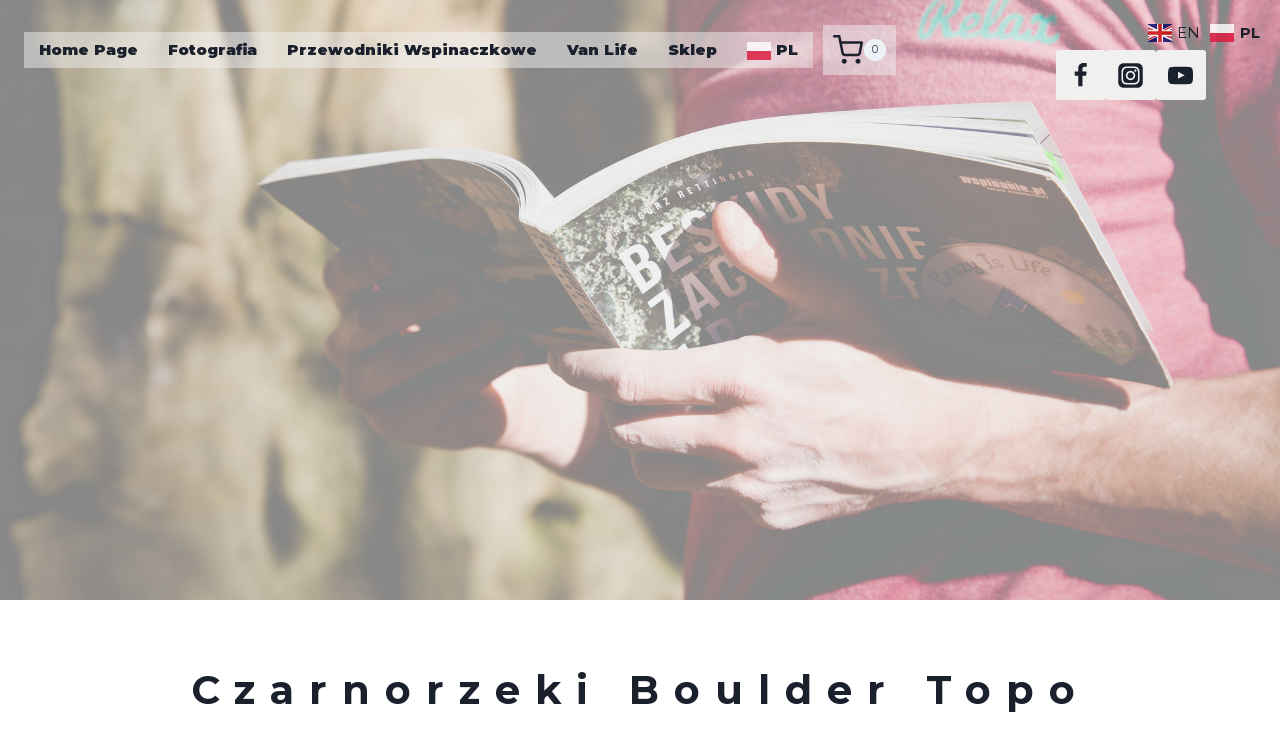

--- FILE ---
content_type: text/html; charset=UTF-8
request_url: https://www.crazyislife.net/bouldering-guidebooks/
body_size: 25475
content:
<!doctype html>
<html lang="pl-PL" class="no-js" itemtype="https://schema.org/WebPage" itemscope>
<head>
	<meta charset="UTF-8">
	<meta name="viewport" content="width=device-width, initial-scale=1, minimum-scale=1">
	<meta name='robots' content='index, follow, max-image-preview:large, max-snippet:-1, max-video-preview:-1' />

	<!-- This site is optimized with the Yoast SEO plugin v26.7 - https://yoast.com/wordpress/plugins/seo/ -->
	<title>Bouldering Guidebooks - Crazy Is Life</title>
	<link rel="canonical" href="https://www.crazyislife.net/bouldering-guidebooks/" />
	<meta property="og:locale" content="pl_PL" />
	<meta property="og:type" content="article" />
	<meta property="og:title" content="Bouldering Guidebooks - Crazy Is Life" />
	<meta property="og:description" content="Czarnorzeki Boulder Topo" />
	<meta property="og:url" content="https://www.crazyislife.net/bouldering-guidebooks/" />
	<meta property="og:site_name" content="Crazy Is Life" />
	<meta property="article:modified_time" content="2024-02-03T22:22:05+00:00" />
	<meta name="twitter:card" content="summary_large_image" />
	<meta name="twitter:label1" content="Szacowany czas czytania" />
	<meta name="twitter:data1" content="1 minuta" />
	<script type="application/ld+json" class="yoast-schema-graph">{"@context":"https://schema.org","@graph":[{"@type":"WebPage","@id":"https://www.crazyislife.net/bouldering-guidebooks/","url":"https://www.crazyislife.net/bouldering-guidebooks/","name":"Bouldering Guidebooks - Crazy Is Life","isPartOf":{"@id":"https://www.crazyislife.net/#website"},"datePublished":"2023-06-03T05:52:09+00:00","dateModified":"2024-02-03T22:22:05+00:00","breadcrumb":{"@id":"https://www.crazyislife.net/bouldering-guidebooks/#breadcrumb"},"inLanguage":"pl-PL","potentialAction":[{"@type":"ReadAction","target":["https://www.crazyislife.net/bouldering-guidebooks/"]}]},{"@type":"BreadcrumbList","@id":"https://www.crazyislife.net/bouldering-guidebooks/#breadcrumb","itemListElement":[{"@type":"ListItem","position":1,"name":"Strona główna","item":"https://www.crazyislife.net/"},{"@type":"ListItem","position":2,"name":"Bouldering Guidebooks"}]},{"@type":"WebSite","@id":"https://www.crazyislife.net/#website","url":"https://www.crazyislife.net/","name":"Crazy is Life","description":"Because Crazy Is Life","publisher":{"@id":"https://www.crazyislife.net/#/schema/person/85ce440aca133c67c1bbcc122a3269dd"},"potentialAction":[{"@type":"SearchAction","target":{"@type":"EntryPoint","urlTemplate":"https://www.crazyislife.net/?s={search_term_string}"},"query-input":{"@type":"PropertyValueSpecification","valueRequired":true,"valueName":"search_term_string"}}],"inLanguage":"pl-PL"},{"@type":["Person","Organization"],"@id":"https://www.crazyislife.net/#/schema/person/85ce440aca133c67c1bbcc122a3269dd","name":"crazyislife","image":{"@type":"ImageObject","inLanguage":"pl-PL","@id":"https://www.crazyislife.net/#/schema/person/image/","url":"https://www.crazyislife.net/wp-content/uploads/sites/8/2021/05/logo_kolor_przydymione.png","contentUrl":"https://www.crazyislife.net/wp-content/uploads/sites/8/2021/05/logo_kolor_przydymione.png","width":795,"height":795,"caption":"crazyislife"},"logo":{"@id":"https://www.crazyislife.net/#/schema/person/image/"},"sameAs":["https://www.crazyislife.net","https://www.instagram.com/crazy_is.life/","https://www.youtube.com/@crazy_is_life"]}]}</script>
	<!-- / Yoast SEO plugin. -->


<link rel='dns-prefetch' href='//fonts.googleapis.com' />
<link rel='dns-prefetch' href='//www.googletagmanager.com' />
<link rel="alternate" type="application/rss+xml" title="Crazy Is Life &raquo; Kanał z wpisami" href="https://www.crazyislife.net/feed/" />
			<script>document.documentElement.classList.remove( 'no-js' );</script>
			<link rel="alternate" title="oEmbed (JSON)" type="application/json+oembed" href="https://www.crazyislife.net/wp-json/oembed/1.0/embed?url=https%3A%2F%2Fwww.crazyislife.net%2Fbouldering-guidebooks%2F" />
<link rel="alternate" title="oEmbed (XML)" type="text/xml+oembed" href="https://www.crazyislife.net/wp-json/oembed/1.0/embed?url=https%3A%2F%2Fwww.crazyislife.net%2Fbouldering-guidebooks%2F&#038;format=xml" />
		<style type="text/css">
			.simple_flicker_widget { overflow: hidden; }
			.simple_flicker_widget-row { margin-left: -5px; margin-right: -5px; }
			.simple_flicker_widget-row:before, .widget_shapla_flickr .shapla-flickr-row:after { display: table; content: ""; }
			.simple_flicker_widget-row:after { clear: both; }
			.simple_flicker_widget-col { padding: 0 5px 10px; float: left; width: 100%; }
			.simple_flicker_widget-col.col2 { width: 50%; }
			.simple_flicker_widget-col.col3 { width: 33.333333%; }
			.simple_flicker_widget-col.col4 { width: 25%; }
			.simple_flicker_widget-col.col5 { width: 20%; }
			.simple_flicker_widget-col.col6 { width: 16.666667%; }
			.simple_flicker_widget-col a { display: block; }
			.simple_flicker_widget-col img { height: auto; max-width: 100%; width: 100%; }
		</style>
		<style id='wp-img-auto-sizes-contain-inline-css'>
img:is([sizes=auto i],[sizes^="auto," i]){contain-intrinsic-size:3000px 1500px}
/*# sourceURL=wp-img-auto-sizes-contain-inline-css */
</style>
<style id='wp-emoji-styles-inline-css'>

	img.wp-smiley, img.emoji {
		display: inline !important;
		border: none !important;
		box-shadow: none !important;
		height: 1em !important;
		width: 1em !important;
		margin: 0 0.07em !important;
		vertical-align: -0.1em !important;
		background: none !important;
		padding: 0 !important;
	}
/*# sourceURL=wp-emoji-styles-inline-css */
</style>
<link rel='stylesheet' id='wp-block-library-css' href='https://www.crazyislife.net/wp-includes/css/dist/block-library/style.min.css?ver=cc6acbe4131316de8a00a8b91d83e7ec' media='all' />
<style id='wp-block-embed-inline-css'>
.wp-block-embed.alignleft,.wp-block-embed.alignright,.wp-block[data-align=left]>[data-type="core/embed"],.wp-block[data-align=right]>[data-type="core/embed"]{max-width:360px;width:100%}.wp-block-embed.alignleft .wp-block-embed__wrapper,.wp-block-embed.alignright .wp-block-embed__wrapper,.wp-block[data-align=left]>[data-type="core/embed"] .wp-block-embed__wrapper,.wp-block[data-align=right]>[data-type="core/embed"] .wp-block-embed__wrapper{min-width:280px}.wp-block-cover .wp-block-embed{min-height:240px;min-width:320px}.wp-block-embed{overflow-wrap:break-word}.wp-block-embed :where(figcaption){margin-bottom:1em;margin-top:.5em}.wp-block-embed iframe{max-width:100%}.wp-block-embed__wrapper{position:relative}.wp-embed-responsive .wp-has-aspect-ratio .wp-block-embed__wrapper:before{content:"";display:block;padding-top:50%}.wp-embed-responsive .wp-has-aspect-ratio iframe{bottom:0;height:100%;left:0;position:absolute;right:0;top:0;width:100%}.wp-embed-responsive .wp-embed-aspect-21-9 .wp-block-embed__wrapper:before{padding-top:42.85%}.wp-embed-responsive .wp-embed-aspect-18-9 .wp-block-embed__wrapper:before{padding-top:50%}.wp-embed-responsive .wp-embed-aspect-16-9 .wp-block-embed__wrapper:before{padding-top:56.25%}.wp-embed-responsive .wp-embed-aspect-4-3 .wp-block-embed__wrapper:before{padding-top:75%}.wp-embed-responsive .wp-embed-aspect-1-1 .wp-block-embed__wrapper:before{padding-top:100%}.wp-embed-responsive .wp-embed-aspect-9-16 .wp-block-embed__wrapper:before{padding-top:177.77%}.wp-embed-responsive .wp-embed-aspect-1-2 .wp-block-embed__wrapper:before{padding-top:200%}
/*# sourceURL=https://www.crazyislife.net/wp-includes/blocks/embed/style.min.css */
</style>
<style id='wp-block-group-inline-css'>
.wp-block-group{box-sizing:border-box}:where(.wp-block-group.wp-block-group-is-layout-constrained){position:relative}
/*# sourceURL=https://www.crazyislife.net/wp-includes/blocks/group/style.min.css */
</style>
<style id='wp-block-paragraph-inline-css'>
.is-small-text{font-size:.875em}.is-regular-text{font-size:1em}.is-large-text{font-size:2.25em}.is-larger-text{font-size:3em}.has-drop-cap:not(:focus):first-letter{float:left;font-size:8.4em;font-style:normal;font-weight:100;line-height:.68;margin:.05em .1em 0 0;text-transform:uppercase}body.rtl .has-drop-cap:not(:focus):first-letter{float:none;margin-left:.1em}p.has-drop-cap.has-background{overflow:hidden}:root :where(p.has-background){padding:1.25em 2.375em}:where(p.has-text-color:not(.has-link-color)) a{color:inherit}p.has-text-align-left[style*="writing-mode:vertical-lr"],p.has-text-align-right[style*="writing-mode:vertical-rl"]{rotate:180deg}
/*# sourceURL=https://www.crazyislife.net/wp-includes/blocks/paragraph/style.min.css */
</style>
<link rel='stylesheet' id='wc-blocks-style-css' href='https://www.crazyislife.net/wp-content/plugins/woocommerce/assets/client/blocks/wc-blocks.css?ver=wc-10.4.3' media='all' />
<link rel='stylesheet' id='wc-blocks-style-all-products-css' href='https://www.crazyislife.net/wp-content/plugins/woocommerce/assets/client/blocks/all-products.css?ver=wc-10.4.3' media='all' />
<style id='global-styles-inline-css'>
:root{--wp--preset--aspect-ratio--square: 1;--wp--preset--aspect-ratio--4-3: 4/3;--wp--preset--aspect-ratio--3-4: 3/4;--wp--preset--aspect-ratio--3-2: 3/2;--wp--preset--aspect-ratio--2-3: 2/3;--wp--preset--aspect-ratio--16-9: 16/9;--wp--preset--aspect-ratio--9-16: 9/16;--wp--preset--color--black: #000000;--wp--preset--color--cyan-bluish-gray: #abb8c3;--wp--preset--color--white: #ffffff;--wp--preset--color--pale-pink: #f78da7;--wp--preset--color--vivid-red: #cf2e2e;--wp--preset--color--luminous-vivid-orange: #ff6900;--wp--preset--color--luminous-vivid-amber: #fcb900;--wp--preset--color--light-green-cyan: #7bdcb5;--wp--preset--color--vivid-green-cyan: #00d084;--wp--preset--color--pale-cyan-blue: #8ed1fc;--wp--preset--color--vivid-cyan-blue: #0693e3;--wp--preset--color--vivid-purple: #9b51e0;--wp--preset--color--theme-palette-1: var(--global-palette1);--wp--preset--color--theme-palette-2: var(--global-palette2);--wp--preset--color--theme-palette-3: var(--global-palette3);--wp--preset--color--theme-palette-4: var(--global-palette4);--wp--preset--color--theme-palette-5: var(--global-palette5);--wp--preset--color--theme-palette-6: var(--global-palette6);--wp--preset--color--theme-palette-7: var(--global-palette7);--wp--preset--color--theme-palette-8: var(--global-palette8);--wp--preset--color--theme-palette-9: var(--global-palette9);--wp--preset--color--theme-palette-10: var(--global-palette10);--wp--preset--color--theme-palette-11: var(--global-palette11);--wp--preset--color--theme-palette-12: var(--global-palette12);--wp--preset--color--theme-palette-13: var(--global-palette13);--wp--preset--color--theme-palette-14: var(--global-palette14);--wp--preset--color--theme-palette-15: var(--global-palette15);--wp--preset--color--kb-palette-1: #888888;--wp--preset--color--kb-palette-9: #888888;--wp--preset--gradient--vivid-cyan-blue-to-vivid-purple: linear-gradient(135deg,rgb(6,147,227) 0%,rgb(155,81,224) 100%);--wp--preset--gradient--light-green-cyan-to-vivid-green-cyan: linear-gradient(135deg,rgb(122,220,180) 0%,rgb(0,208,130) 100%);--wp--preset--gradient--luminous-vivid-amber-to-luminous-vivid-orange: linear-gradient(135deg,rgb(252,185,0) 0%,rgb(255,105,0) 100%);--wp--preset--gradient--luminous-vivid-orange-to-vivid-red: linear-gradient(135deg,rgb(255,105,0) 0%,rgb(207,46,46) 100%);--wp--preset--gradient--very-light-gray-to-cyan-bluish-gray: linear-gradient(135deg,rgb(238,238,238) 0%,rgb(169,184,195) 100%);--wp--preset--gradient--cool-to-warm-spectrum: linear-gradient(135deg,rgb(74,234,220) 0%,rgb(151,120,209) 20%,rgb(207,42,186) 40%,rgb(238,44,130) 60%,rgb(251,105,98) 80%,rgb(254,248,76) 100%);--wp--preset--gradient--blush-light-purple: linear-gradient(135deg,rgb(255,206,236) 0%,rgb(152,150,240) 100%);--wp--preset--gradient--blush-bordeaux: linear-gradient(135deg,rgb(254,205,165) 0%,rgb(254,45,45) 50%,rgb(107,0,62) 100%);--wp--preset--gradient--luminous-dusk: linear-gradient(135deg,rgb(255,203,112) 0%,rgb(199,81,192) 50%,rgb(65,88,208) 100%);--wp--preset--gradient--pale-ocean: linear-gradient(135deg,rgb(255,245,203) 0%,rgb(182,227,212) 50%,rgb(51,167,181) 100%);--wp--preset--gradient--electric-grass: linear-gradient(135deg,rgb(202,248,128) 0%,rgb(113,206,126) 100%);--wp--preset--gradient--midnight: linear-gradient(135deg,rgb(2,3,129) 0%,rgb(40,116,252) 100%);--wp--preset--font-size--small: var(--global-font-size-small);--wp--preset--font-size--medium: var(--global-font-size-medium);--wp--preset--font-size--large: var(--global-font-size-large);--wp--preset--font-size--x-large: 42px;--wp--preset--font-size--larger: var(--global-font-size-larger);--wp--preset--font-size--xxlarge: var(--global-font-size-xxlarge);--wp--preset--spacing--20: 0.44rem;--wp--preset--spacing--30: 0.67rem;--wp--preset--spacing--40: 1rem;--wp--preset--spacing--50: 1.5rem;--wp--preset--spacing--60: 2.25rem;--wp--preset--spacing--70: 3.38rem;--wp--preset--spacing--80: 5.06rem;--wp--preset--shadow--natural: 6px 6px 9px rgba(0, 0, 0, 0.2);--wp--preset--shadow--deep: 12px 12px 50px rgba(0, 0, 0, 0.4);--wp--preset--shadow--sharp: 6px 6px 0px rgba(0, 0, 0, 0.2);--wp--preset--shadow--outlined: 6px 6px 0px -3px rgb(255, 255, 255), 6px 6px rgb(0, 0, 0);--wp--preset--shadow--crisp: 6px 6px 0px rgb(0, 0, 0);}:where(.is-layout-flex){gap: 0.5em;}:where(.is-layout-grid){gap: 0.5em;}body .is-layout-flex{display: flex;}.is-layout-flex{flex-wrap: wrap;align-items: center;}.is-layout-flex > :is(*, div){margin: 0;}body .is-layout-grid{display: grid;}.is-layout-grid > :is(*, div){margin: 0;}:where(.wp-block-columns.is-layout-flex){gap: 2em;}:where(.wp-block-columns.is-layout-grid){gap: 2em;}:where(.wp-block-post-template.is-layout-flex){gap: 1.25em;}:where(.wp-block-post-template.is-layout-grid){gap: 1.25em;}.has-black-color{color: var(--wp--preset--color--black) !important;}.has-cyan-bluish-gray-color{color: var(--wp--preset--color--cyan-bluish-gray) !important;}.has-white-color{color: var(--wp--preset--color--white) !important;}.has-pale-pink-color{color: var(--wp--preset--color--pale-pink) !important;}.has-vivid-red-color{color: var(--wp--preset--color--vivid-red) !important;}.has-luminous-vivid-orange-color{color: var(--wp--preset--color--luminous-vivid-orange) !important;}.has-luminous-vivid-amber-color{color: var(--wp--preset--color--luminous-vivid-amber) !important;}.has-light-green-cyan-color{color: var(--wp--preset--color--light-green-cyan) !important;}.has-vivid-green-cyan-color{color: var(--wp--preset--color--vivid-green-cyan) !important;}.has-pale-cyan-blue-color{color: var(--wp--preset--color--pale-cyan-blue) !important;}.has-vivid-cyan-blue-color{color: var(--wp--preset--color--vivid-cyan-blue) !important;}.has-vivid-purple-color{color: var(--wp--preset--color--vivid-purple) !important;}.has-black-background-color{background-color: var(--wp--preset--color--black) !important;}.has-cyan-bluish-gray-background-color{background-color: var(--wp--preset--color--cyan-bluish-gray) !important;}.has-white-background-color{background-color: var(--wp--preset--color--white) !important;}.has-pale-pink-background-color{background-color: var(--wp--preset--color--pale-pink) !important;}.has-vivid-red-background-color{background-color: var(--wp--preset--color--vivid-red) !important;}.has-luminous-vivid-orange-background-color{background-color: var(--wp--preset--color--luminous-vivid-orange) !important;}.has-luminous-vivid-amber-background-color{background-color: var(--wp--preset--color--luminous-vivid-amber) !important;}.has-light-green-cyan-background-color{background-color: var(--wp--preset--color--light-green-cyan) !important;}.has-vivid-green-cyan-background-color{background-color: var(--wp--preset--color--vivid-green-cyan) !important;}.has-pale-cyan-blue-background-color{background-color: var(--wp--preset--color--pale-cyan-blue) !important;}.has-vivid-cyan-blue-background-color{background-color: var(--wp--preset--color--vivid-cyan-blue) !important;}.has-vivid-purple-background-color{background-color: var(--wp--preset--color--vivid-purple) !important;}.has-black-border-color{border-color: var(--wp--preset--color--black) !important;}.has-cyan-bluish-gray-border-color{border-color: var(--wp--preset--color--cyan-bluish-gray) !important;}.has-white-border-color{border-color: var(--wp--preset--color--white) !important;}.has-pale-pink-border-color{border-color: var(--wp--preset--color--pale-pink) !important;}.has-vivid-red-border-color{border-color: var(--wp--preset--color--vivid-red) !important;}.has-luminous-vivid-orange-border-color{border-color: var(--wp--preset--color--luminous-vivid-orange) !important;}.has-luminous-vivid-amber-border-color{border-color: var(--wp--preset--color--luminous-vivid-amber) !important;}.has-light-green-cyan-border-color{border-color: var(--wp--preset--color--light-green-cyan) !important;}.has-vivid-green-cyan-border-color{border-color: var(--wp--preset--color--vivid-green-cyan) !important;}.has-pale-cyan-blue-border-color{border-color: var(--wp--preset--color--pale-cyan-blue) !important;}.has-vivid-cyan-blue-border-color{border-color: var(--wp--preset--color--vivid-cyan-blue) !important;}.has-vivid-purple-border-color{border-color: var(--wp--preset--color--vivid-purple) !important;}.has-vivid-cyan-blue-to-vivid-purple-gradient-background{background: var(--wp--preset--gradient--vivid-cyan-blue-to-vivid-purple) !important;}.has-light-green-cyan-to-vivid-green-cyan-gradient-background{background: var(--wp--preset--gradient--light-green-cyan-to-vivid-green-cyan) !important;}.has-luminous-vivid-amber-to-luminous-vivid-orange-gradient-background{background: var(--wp--preset--gradient--luminous-vivid-amber-to-luminous-vivid-orange) !important;}.has-luminous-vivid-orange-to-vivid-red-gradient-background{background: var(--wp--preset--gradient--luminous-vivid-orange-to-vivid-red) !important;}.has-very-light-gray-to-cyan-bluish-gray-gradient-background{background: var(--wp--preset--gradient--very-light-gray-to-cyan-bluish-gray) !important;}.has-cool-to-warm-spectrum-gradient-background{background: var(--wp--preset--gradient--cool-to-warm-spectrum) !important;}.has-blush-light-purple-gradient-background{background: var(--wp--preset--gradient--blush-light-purple) !important;}.has-blush-bordeaux-gradient-background{background: var(--wp--preset--gradient--blush-bordeaux) !important;}.has-luminous-dusk-gradient-background{background: var(--wp--preset--gradient--luminous-dusk) !important;}.has-pale-ocean-gradient-background{background: var(--wp--preset--gradient--pale-ocean) !important;}.has-electric-grass-gradient-background{background: var(--wp--preset--gradient--electric-grass) !important;}.has-midnight-gradient-background{background: var(--wp--preset--gradient--midnight) !important;}.has-small-font-size{font-size: var(--wp--preset--font-size--small) !important;}.has-medium-font-size{font-size: var(--wp--preset--font-size--medium) !important;}.has-large-font-size{font-size: var(--wp--preset--font-size--large) !important;}.has-x-large-font-size{font-size: var(--wp--preset--font-size--x-large) !important;}
/*# sourceURL=global-styles-inline-css */
</style>

<style id='classic-theme-styles-inline-css'>
/*! This file is auto-generated */
.wp-block-button__link{color:#fff;background-color:#32373c;border-radius:9999px;box-shadow:none;text-decoration:none;padding:calc(.667em + 2px) calc(1.333em + 2px);font-size:1.125em}.wp-block-file__button{background:#32373c;color:#fff;text-decoration:none}
/*# sourceURL=/wp-includes/css/classic-themes.min.css */
</style>
<link rel='stylesheet' id='contact-form-7-css' href='https://www.crazyislife.net/wp-content/plugins/contact-form-7/includes/css/styles.css?ver=6.1.4' media='all' />
<link rel='stylesheet' id='essential-grid-plugin-settings-css' href='https://www.crazyislife.net/wp-content/plugins/essential-grid/public/assets/css/settings.css?ver=2.0.9' media='all' />
<link rel='stylesheet' id='tp-open-sans-css' href='https://fonts.googleapis.com/css?family=Open+Sans%3A300%2C400%2C600%2C700%2C800&#038;ver=6.9' media='all' />
<link rel='stylesheet' id='tp-raleway-css' href='https://fonts.googleapis.com/css?family=Raleway%3A100%2C200%2C300%2C400%2C500%2C600%2C700%2C800%2C900&#038;ver=6.9' media='all' />
<link rel='stylesheet' id='tp-droid-serif-css' href='https://fonts.googleapis.com/css?family=Droid+Serif%3A400%2C700&#038;ver=6.9' media='all' />
<link rel='stylesheet' id='bootstrap-css' href='https://www.crazyislife.net/wp-content/plugins/ultimate-timeline/assets/css/bootstrap.min.css?ver=cc6acbe4131316de8a00a8b91d83e7ec' media='all' />
<link rel='stylesheet' id='ultimate-timeline-css' href='https://www.crazyislife.net/wp-content/plugins/ultimate-timeline/assets/css/ultimate-timeline.css?ver=cc6acbe4131316de8a00a8b91d83e7ec' media='all' />
<link rel='stylesheet' id='timeline-css' href='https://www.crazyislife.net/wp-content/plugins/ultimate-timeline/public/inc/css/timeline_view.css?ver=cc6acbe4131316de8a00a8b91d83e7ec' media='all' />
<style id='woocommerce-inline-inline-css'>
.woocommerce form .form-row .required { visibility: visible; }
/*# sourceURL=woocommerce-inline-inline-css */
</style>
<link rel='stylesheet' id='kadence-global-css' href='https://www.crazyislife.net/wp-content/themes/kadence/assets/css/global.min.css?ver=1.4.3' media='all' />
<style id='kadence-global-inline-css'>
/* Kadence Base CSS */
:root{--global-palette1:#1a202c;--global-palette2:#215387;--global-palette3:#1A202C;--global-palette4:#2D3748;--global-palette5:#4A5568;--global-palette6:#718096;--global-palette7:#EDF2F7;--global-palette8:#F7FAFC;--global-palette9:#ffffff;--global-palette10:oklch(from var(--global-palette1) calc(l + 0.10 * (1 - l)) calc(c * 1.00) calc(h + 180) / 100%);--global-palette11:#13612e;--global-palette12:#1159af;--global-palette13:#b82105;--global-palette14:#f7630c;--global-palette15:#f5a524;--global-palette9rgb:255, 255, 255;--global-palette-highlight:var(--global-palette1);--global-palette-highlight-alt:var(--global-palette2);--global-palette-highlight-alt2:var(--global-palette9);--global-palette-btn-bg:var(--global-palette1);--global-palette-btn-bg-hover:var(--global-palette2);--global-palette-btn:var(--global-palette9);--global-palette-btn-hover:var(--global-palette9);--global-palette-btn-sec-bg:var(--global-palette7);--global-palette-btn-sec-bg-hover:var(--global-palette2);--global-palette-btn-sec:var(--global-palette3);--global-palette-btn-sec-hover:var(--global-palette9);--global-body-font-family:Montserrat, sans-serif;--global-heading-font-family:Montserrat, sans-serif;--global-primary-nav-font-family:Montserrat, sans-serif;--global-fallback-font:sans-serif;--global-display-fallback-font:sans-serif;--global-content-width:1400px;--global-content-wide-width:calc(1400px + 230px);--global-content-narrow-width:842px;--global-content-edge-padding:1.5rem;--global-content-boxed-padding:2rem;--global-calc-content-width:calc(1400px - var(--global-content-edge-padding) - var(--global-content-edge-padding) );--wp--style--global--content-size:var(--global-calc-content-width);}.wp-site-blocks{--global-vw:calc( 100vw - ( 0.5 * var(--scrollbar-offset)));}body{background:#ffffff;}body, input, select, optgroup, textarea{font-style:normal;font-weight:normal;font-size:20px;line-height:1.6;font-family:var(--global-body-font-family);color:var(--global-palette4);}.content-bg, body.content-style-unboxed .site{background:#ffffff;}h1,h2,h3,h4,h5,h6{font-family:var(--global-heading-font-family);}h1{font-style:normal;font-weight:700;font-size:32px;line-height:1.5;font-family:Montserrat, sans-serif;color:var(--global-palette3);}h2{font-style:normal;font-weight:600;font-size:28px;line-height:1.5;font-family:Montserrat, sans-serif;color:var(--global-palette3);}h3{font-style:normal;font-weight:700;font-size:24px;line-height:1.5;font-family:Montserrat, sans-serif;color:var(--global-palette3);}h4{font-style:normal;font-weight:700;font-size:22px;line-height:1.5;font-family:Montserrat, sans-serif;color:var(--global-palette4);}h5{font-style:normal;font-weight:700;font-size:20px;line-height:1.5;font-family:Montserrat, sans-serif;color:var(--global-palette4);}h6{font-style:normal;font-weight:700;font-size:18px;line-height:1.5;font-family:Montserrat, sans-serif;color:var(--global-palette5);}.entry-hero h1{font-style:normal;font-weight:normal;font-family:Montserrat, sans-serif;}.entry-hero .kadence-breadcrumbs, .entry-hero .search-form{font-style:normal;font-weight:normal;font-family:Montserrat, sans-serif;}.entry-hero .kadence-breadcrumbs{max-width:1400px;}.site-container, .site-header-row-layout-contained, .site-footer-row-layout-contained, .entry-hero-layout-contained, .comments-area, .alignfull > .wp-block-cover__inner-container, .alignwide > .wp-block-cover__inner-container{max-width:var(--global-content-width);}.content-width-narrow .content-container.site-container, .content-width-narrow .hero-container.site-container{max-width:var(--global-content-narrow-width);}@media all and (min-width: 1630px){.wp-site-blocks .content-container  .alignwide{margin-left:-115px;margin-right:-115px;width:unset;max-width:unset;}}@media all and (min-width: 1102px){.content-width-narrow .wp-site-blocks .content-container .alignwide{margin-left:-130px;margin-right:-130px;width:unset;max-width:unset;}}.content-style-boxed .wp-site-blocks .entry-content .alignwide{margin-left:calc( -1 * var( --global-content-boxed-padding ) );margin-right:calc( -1 * var( --global-content-boxed-padding ) );}.content-area{margin-top:0rem;margin-bottom:0rem;}@media all and (max-width: 1024px){.content-area{margin-top:3rem;margin-bottom:3rem;}}@media all and (max-width: 767px){.content-area{margin-top:2rem;margin-bottom:2rem;}}@media all and (max-width: 1024px){:root{--global-content-boxed-padding:2rem;}}@media all and (max-width: 767px){:root{--global-content-edge-padding:0rem;--global-content-boxed-padding:1.5rem;}}.entry-content-wrap{padding:2rem;}@media all and (max-width: 1024px){.entry-content-wrap{padding:2rem;}}@media all and (max-width: 767px){.entry-content-wrap{padding:1.5rem;}}.entry.single-entry{box-shadow:0px 15px 15px -10px rgba(0,0,0,0.05);}.entry.loop-entry{box-shadow:0px 15px 15px -10px rgba(0,0,0,0.05);}.loop-entry .entry-content-wrap{padding:2rem;}@media all and (max-width: 1024px){.loop-entry .entry-content-wrap{padding:2rem;}}@media all and (max-width: 767px){.loop-entry .entry-content-wrap{padding:1.5rem;}}button, .button, .wp-block-button__link, input[type="button"], input[type="reset"], input[type="submit"], .fl-button, .elementor-button-wrapper .elementor-button, .wc-block-components-checkout-place-order-button, .wc-block-cart__submit{box-shadow:0px 0px 0px -7px rgba(0,0,0,0);}button:hover, button:focus, button:active, .button:hover, .button:focus, .button:active, .wp-block-button__link:hover, .wp-block-button__link:focus, .wp-block-button__link:active, input[type="button"]:hover, input[type="button"]:focus, input[type="button"]:active, input[type="reset"]:hover, input[type="reset"]:focus, input[type="reset"]:active, input[type="submit"]:hover, input[type="submit"]:focus, input[type="submit"]:active, .elementor-button-wrapper .elementor-button:hover, .elementor-button-wrapper .elementor-button:focus, .elementor-button-wrapper .elementor-button:active, .wc-block-cart__submit:hover{box-shadow:0px 15px 25px -7px rgba(0,0,0,0.1);}.kb-button.kb-btn-global-outline.kb-btn-global-inherit{padding-top:calc(px - 2px);padding-right:calc(px - 2px);padding-bottom:calc(px - 2px);padding-left:calc(px - 2px);}@media all and (min-width: 1025px){.transparent-header .entry-hero .entry-hero-container-inner{padding-top:0px;}}@media all and (max-width: 1024px){.mobile-transparent-header .entry-hero .entry-hero-container-inner{padding-top:calc(0px + 80px);}}@media all and (max-width: 767px){.mobile-transparent-header .entry-hero .entry-hero-container-inner{padding-top:calc(0px + 80px);}}#kt-scroll-up-reader, #kt-scroll-up{border-radius:0px 0px 0px 0px;bottom:30px;font-size:2.5em;padding:0.4em 0.4em 0.4em 0.4em;}#kt-scroll-up-reader.scroll-up-side-right, #kt-scroll-up.scroll-up-side-right{right:30px;}#kt-scroll-up-reader.scroll-up-side-left, #kt-scroll-up.scroll-up-side-left{left:30px;}@media all and (max-width: 767px){#kt-scroll-up-reader, #kt-scroll-up{font-size:1.2em;}}.wp-site-blocks .page-title h1{font-style:normal;}.entry-hero.page-hero-section .entry-header{min-height:200px;}
/* Kadence Header CSS */
@media all and (max-width: 1024px){.mobile-transparent-header #masthead{position:absolute;left:0px;right:0px;z-index:100;}.kadence-scrollbar-fixer.mobile-transparent-header #masthead{right:var(--scrollbar-offset,0);}.mobile-transparent-header #masthead, .mobile-transparent-header .site-top-header-wrap .site-header-row-container-inner, .mobile-transparent-header .site-main-header-wrap .site-header-row-container-inner, .mobile-transparent-header .site-bottom-header-wrap .site-header-row-container-inner{background:transparent;}.site-header-row-tablet-layout-fullwidth, .site-header-row-tablet-layout-standard{padding:0px;}}@media all and (min-width: 1025px){.transparent-header #masthead{position:absolute;left:0px;right:0px;z-index:100;}.transparent-header.kadence-scrollbar-fixer #masthead{right:var(--scrollbar-offset,0);}.transparent-header #masthead, .transparent-header .site-top-header-wrap .site-header-row-container-inner, .transparent-header .site-main-header-wrap .site-header-row-container-inner, .transparent-header .site-bottom-header-wrap .site-header-row-container-inner{background:transparent;}}.site-branding a.brand img{max-width:200px;}.site-branding a.brand img.svg-logo-image{width:200px;}@media all and (max-width: 767px){.site-branding a.brand img{max-width:80px;}.site-branding a.brand img.svg-logo-image{width:80px;}}.site-branding{padding:0px 0px 0px 100px;}@media all and (max-width: 767px){.site-branding{padding:20px 0px 0px 2px;}}@media all and (max-width: 767px){.site-branding .site-title{font-size:30px;}}#masthead, #masthead .kadence-sticky-header.item-is-fixed:not(.item-at-start):not(.site-header-row-container):not(.site-main-header-wrap), #masthead .kadence-sticky-header.item-is-fixed:not(.item-at-start) > .site-header-row-container-inner{background:rgba(255,255,255,0);}.site-main-header-inner-wrap{min-height:80px;}@media all and (max-width: 767px){.site-main-header-wrap .site-header-row-container-inner>.site-container{padding:0px 0px 0px 0px;}}.site-top-header-inner-wrap{min-height:0px;}.header-navigation[class*="header-navigation-style-underline"] .header-menu-container.primary-menu-container>ul>li>a:after{width:calc( 100% - 2em);}.main-navigation .primary-menu-container > ul > li.menu-item > a{padding-left:calc(2em / 2);padding-right:calc(2em / 2);padding-top:0.4em;padding-bottom:0.4em;color:#1a202c;background:rgba(240,240,240,0.5);}.main-navigation .primary-menu-container > ul > li.menu-item .dropdown-nav-special-toggle{right:calc(2em / 2);}.main-navigation .primary-menu-container > ul li.menu-item > a{font-style:normal;font-weight:900;font-size:15px;font-family:var(--global-primary-nav-font-family);}.main-navigation .primary-menu-container > ul > li.menu-item > a:hover{color:#f0f0f0;background:#1a202c;}.main-navigation .primary-menu-container > ul > li.menu-item.current-menu-item > a{color:#1a202c;background:rgba(240,240,240,0.5);}.header-navigation .header-menu-container ul ul.sub-menu, .header-navigation .header-menu-container ul ul.submenu{background:rgba(240,240,240,0.5);box-shadow:0px 2px 13px 0px rgba(0,0,0,0);}.header-navigation .header-menu-container ul ul li.menu-item, .header-menu-container ul.menu > li.kadence-menu-mega-enabled > ul > li.menu-item > a{border-bottom:0.5em solid rgba(255,255,255,0);border-radius:0px 0px 0px 0px;}.header-navigation .header-menu-container ul ul li.menu-item > a{width:200px;padding-top:1em;padding-bottom:1em;color:#1a202c;font-style:normal;font-size:16px;}.header-navigation .header-menu-container ul ul li.menu-item > a:hover{color:#f0f0f0;background:#1a202c;border-radius:0px 0px 0px 0px;}.header-navigation .header-menu-container ul ul li.menu-item.current-menu-item > a{color:#1a202c;background:rgba(240,240,240,0.5);border-radius:0px 0px 0px 0px;}.mobile-toggle-open-container .menu-toggle-open, .mobile-toggle-open-container .menu-toggle-open:focus{color:var(--global-palette5);padding:0.4em 0.6em 0.4em 0.6em;font-size:14px;}.mobile-toggle-open-container .menu-toggle-open.menu-toggle-style-bordered{border:1px solid currentColor;}.mobile-toggle-open-container .menu-toggle-open .menu-toggle-icon{font-size:20px;}.mobile-toggle-open-container .menu-toggle-open:hover, .mobile-toggle-open-container .menu-toggle-open:focus-visible{color:var(--global-palette-highlight);}.mobile-navigation ul li{font-style:normal;font-weight:900;font-size:14px;font-family:Montserrat, sans-serif;}.mobile-navigation ul li a{padding-top:1em;padding-bottom:1em;}.mobile-navigation ul li > a, .mobile-navigation ul li.menu-item-has-children > .drawer-nav-drop-wrap{background:rgba(240,240,240,0.5);color:var(--global-palette3);}.mobile-navigation ul li > a:hover, .mobile-navigation ul li.menu-item-has-children > .drawer-nav-drop-wrap:hover{background:#1a202c;color:#f0f0f0;}.mobile-navigation ul li.current-menu-item > a, .mobile-navigation ul li.current-menu-item.menu-item-has-children > .drawer-nav-drop-wrap{background:rgba(240,240,240,0.5);color:var(--global-palette3);}.mobile-navigation ul li.menu-item-has-children .drawer-nav-drop-wrap, .mobile-navigation ul li:not(.menu-item-has-children) a{border-bottom:1px solid rgba(255,255,255,0.1);}.mobile-navigation:not(.drawer-navigation-parent-toggle-true) ul li.menu-item-has-children .drawer-nav-drop-wrap button{border-left:1px solid rgba(255,255,255,0.1);}#mobile-drawer .drawer-header .drawer-toggle{padding:0.6em 0.15em 0.6em 0.15em;font-size:24px;}.site-header-item .header-cart-wrap .header-cart-inner-wrap .header-cart-button{background:rgba(240,240,240,0.5);color:#1a202c;padding:10px 10px 10px 10px;}.site-header-item .header-cart-wrap .header-cart-inner-wrap .header-cart-button:hover{background:#1a202c;color:#f0f0f0;}.header-cart-wrap .header-cart-button .kadence-svg-iconset{font-size:30px;}.header-mobile-cart-wrap .header-cart-inner-wrap .header-cart-button{background:rgba(240,240,240,0.5);color:#1a202c;padding:10px 10px 10px 10px;}.header-mobile-cart-wrap .header-cart-inner-wrap .header-cart-button:hover{background:#1a202c;color:#f0f0f0;}.header-mobile-cart-wrap .header-cart-button .kadence-svg-iconset{font-size:20px;}.header-social-wrap{margin:50px 50px 0px 0px;}.header-social-wrap .header-social-inner-wrap{font-size:1.25em;gap:0.5em;}.header-social-wrap .header-social-inner-wrap .social-button{color:#1a202c;background:#f0f0f0;border:2px none transparent;border-radius:3px;}.header-social-wrap .header-social-inner-wrap .social-button:hover{color:#f0f0f0;background:#1a202c;}.header-mobile-social-wrap{margin:20px 0px 0px 0px;}.header-mobile-social-wrap .header-mobile-social-inner-wrap{font-size:1em;gap:0.3em;}.header-mobile-social-wrap .header-mobile-social-inner-wrap .social-button{color:#1a202c;background:#f0f0f0;border:2px none transparent;border-radius:3px;}.header-mobile-social-wrap .header-mobile-social-inner-wrap .social-button:hover{color:#f0f0f0;background:#1a202c;}
/* Kadence Footer CSS */
.site-middle-footer-inner-wrap{padding-top:30px;padding-bottom:30px;grid-column-gap:30px;grid-row-gap:30px;}.site-middle-footer-inner-wrap .widget{margin-bottom:30px;}.site-middle-footer-inner-wrap .site-footer-section:not(:last-child):after{right:calc(-30px / 2);}.site-bottom-footer-inner-wrap{padding-top:30px;padding-bottom:30px;grid-column-gap:30px;}.site-bottom-footer-inner-wrap .widget{margin-bottom:30px;}.site-bottom-footer-inner-wrap .site-footer-section:not(:last-child):after{right:calc(-30px / 2);}#colophon .footer-navigation .footer-menu-container > ul > li > a{padding-left:calc(1.2em / 2);padding-right:calc(1.2em / 2);padding-top:calc(0.6em / 2);padding-bottom:calc(0.6em / 2);color:var(--global-palette5);}#colophon .footer-navigation .footer-menu-container > ul li a:hover{color:var(--global-palette-highlight);}#colophon .footer-navigation .footer-menu-container > ul li.current-menu-item > a{color:var(--global-palette3);}
/* Kadence Woo CSS */
.entry-hero.product-hero-section .entry-header{min-height:200px;}.product-title .single-category{font-weight:700;font-size:32px;line-height:1.5;color:var(--global-palette3);}.wp-site-blocks .product-hero-section .extra-title{font-weight:700;font-size:32px;line-height:1.5;}.wp-site-blocks .product-archive-title h1{font-style:normal;}.woocommerce ul.products li.product h3, .woocommerce ul.products li.product .product-details .woocommerce-loop-product__title, .woocommerce ul.products li.product .product-details .woocommerce-loop-category__title, .wc-block-grid__products .wc-block-grid__product .wc-block-grid__product-title{font-style:normal;}.woocommerce ul.products li.product .product-details .price, .wc-block-grid__products .wc-block-grid__product .wc-block-grid__product-price{font-style:normal;}.woocommerce ul.products.woo-archive-btn-button .product-action-wrap .button:not(.kb-button), .woocommerce ul.products li.woo-archive-btn-button .button:not(.kb-button), .wc-block-grid__product.woo-archive-btn-button .product-details .wc-block-grid__product-add-to-cart .wp-block-button__link{border:2px none transparent;box-shadow:0px 0px 0px 0px rgba(0,0,0,0.0);}.woocommerce ul.products.woo-archive-btn-button .product-action-wrap .button:not(.kb-button):hover, .woocommerce ul.products li.woo-archive-btn-button .button:not(.kb-button):hover, .wc-block-grid__product.woo-archive-btn-button .product-details .wc-block-grid__product-add-to-cart .wp-block-button__link:hover{box-shadow:0px 0px 0px 0px rgba(0,0,0,0);}
/*# sourceURL=kadence-global-inline-css */
</style>
<link rel='stylesheet' id='kadence-header-css' href='https://www.crazyislife.net/wp-content/themes/kadence/assets/css/header.min.css?ver=1.4.3' media='all' />
<link rel='stylesheet' id='kadence-content-css' href='https://www.crazyislife.net/wp-content/themes/kadence/assets/css/content.min.css?ver=1.4.3' media='all' />
<link rel='stylesheet' id='kadence-woocommerce-css' href='https://www.crazyislife.net/wp-content/themes/kadence/assets/css/woocommerce.min.css?ver=1.4.3' media='all' />
<link rel='stylesheet' id='kadence-footer-css' href='https://www.crazyislife.net/wp-content/themes/kadence/assets/css/footer.min.css?ver=1.4.3' media='all' />
<link rel='stylesheet' id='simple-social-icons-font-css' href='https://www.crazyislife.net/wp-content/plugins/simple-social-icons/css/style.css?ver=4.0.0' media='all' />
<link rel='stylesheet' id='slb_core-css' href='https://www.crazyislife.net/wp-content/plugins/simple-lightbox/client/css/app.css?ver=2.9.4' media='all' />
<link rel='stylesheet' id='fancybox-css' href='https://www.crazyislife.net/wp-content/plugins/easy-fancybox/fancybox/1.5.4/jquery.fancybox.min.css?ver=cc6acbe4131316de8a00a8b91d83e7ec' media='screen' />
<link rel='stylesheet' id='kadence-blocks-rowlayout-css' href='https://www.crazyislife.net/wp-content/plugins/kadence-blocks/dist/style-blocks-rowlayout.css?ver=3.5.32' media='all' />
<link rel='stylesheet' id='kadence-blocks-column-css' href='https://www.crazyislife.net/wp-content/plugins/kadence-blocks/dist/style-blocks-column.css?ver=3.5.32' media='all' />
<style id='kadence-blocks-advancedheading-inline-css'>
	.wp-block-kadence-advancedheading mark{background:transparent;border-style:solid;border-width:0}
	.wp-block-kadence-advancedheading mark.kt-highlight{color:#f76a0c;}
	.kb-adv-heading-icon{display: inline-flex;justify-content: center;align-items: center;}
	.is-layout-constrained > .kb-advanced-heading-link {display: block;}.wp-block-kadence-advancedheading.has-background{padding: 0;}	.single-content .kadence-advanced-heading-wrapper h1,
	.single-content .kadence-advanced-heading-wrapper h2,
	.single-content .kadence-advanced-heading-wrapper h3,
	.single-content .kadence-advanced-heading-wrapper h4,
	.single-content .kadence-advanced-heading-wrapper h5,
	.single-content .kadence-advanced-heading-wrapper h6 {margin: 1.5em 0 .5em;}
	.single-content .kadence-advanced-heading-wrapper+* { margin-top:0;}.kb-screen-reader-text{position:absolute;width:1px;height:1px;padding:0;margin:-1px;overflow:hidden;clip:rect(0,0,0,0);}
/*# sourceURL=kadence-blocks-advancedheading-inline-css */
</style>
<link rel='stylesheet' id='kadence-blocks-spacer-css' href='https://www.crazyislife.net/wp-content/plugins/kadence-blocks/dist/style-blocks-spacer.css?ver=3.5.32' media='all' />
<link rel='stylesheet' id='kadence-blocks-tabs-css' href='https://www.crazyislife.net/wp-content/plugins/kadence-blocks/dist/style-blocks-tabs.css?ver=3.5.32' media='all' />
<style id='kadence-blocks-global-variables-inline-css'>
:root {--global-kb-font-size-sm:clamp(0.8rem, 0.73rem + 0.217vw, 0.9rem);--global-kb-font-size-md:clamp(1.1rem, 0.995rem + 0.326vw, 1.25rem);--global-kb-font-size-lg:clamp(1.75rem, 1.576rem + 0.543vw, 2rem);--global-kb-font-size-xl:clamp(2.25rem, 1.728rem + 1.63vw, 3rem);--global-kb-font-size-xxl:clamp(2.5rem, 1.456rem + 3.26vw, 4rem);--global-kb-font-size-xxxl:clamp(2.75rem, 0.489rem + 7.065vw, 6rem);}
/*# sourceURL=kadence-blocks-global-variables-inline-css */
</style>
<style id='kadence_blocks_css-inline-css'>
.kb-row-layout-id_85bf6a-4f > .kt-row-column-wrap{column-gap:var(--global-kb-gap-none, 0rem );row-gap:var(--global-kb-gap-none, 0rem );max-width:100%;margin-left:auto;margin-right:auto;padding-top:50px;padding-bottom:60px;min-height:600px;grid-template-columns:minmax(0, 1fr);}.kb-row-layout-id_85bf6a-4f{background-image:url('https://www.crazyislife.net/wp-content/uploads/sites/8/2021/04/50943224152_1c1a6a0c69_k.jpg');background-size:cover;background-position:50% 80%;background-attachment:scroll;background-repeat:no-repeat;}.kb-row-layout-id_85bf6a-4f > .kt-row-layout-overlay{opacity:0.50;background-color:#e3e3e3;}.kb-row-layout-id_85bf6a-4f .kt-row-layout-bottom-sep{height:100px;}.kb-row-layout-id_85bf6a-4f .kt-row-layout-top-sep{height:100px;}@media all and (max-width: 1024px){.kb-row-layout-id_85bf6a-4f > .kt-row-column-wrap{grid-template-columns:minmax(0, 1fr);}}@media all and (max-width: 767px){.kb-row-layout-id_85bf6a-4f > .kt-row-column-wrap{padding-top:75px;grid-template-columns:minmax(0, 1fr);}}.kadence-column_d63978-12 > .kt-inside-inner-col{column-gap:var(--global-kb-gap-sm, 1rem);}.kadence-column_d63978-12 > .kt-inside-inner-col{flex-direction:column;}.kadence-column_d63978-12 > .kt-inside-inner-col > .aligncenter{width:100%;}@media all and (max-width: 1024px){.kadence-column_d63978-12 > .kt-inside-inner-col{flex-direction:column;justify-content:center;}}@media all and (max-width: 767px){.kadence-column_d63978-12 > .kt-inside-inner-col{flex-direction:column;justify-content:center;}}.wp-block-kadence-advancedheading.kt-adv-heading_65c770-26, .wp-block-kadence-advancedheading.kt-adv-heading_65c770-26[data-kb-block="kb-adv-heading_65c770-26"]{text-align:center;font-size:40px;font-weight:400;font-family:Montserrat;letter-spacing:15px;}.wp-block-kadence-advancedheading.kt-adv-heading_65c770-26 mark.kt-highlight, .wp-block-kadence-advancedheading.kt-adv-heading_65c770-26[data-kb-block="kb-adv-heading_65c770-26"] mark.kt-highlight{-webkit-box-decoration-break:clone;box-decoration-break:clone;}.wp-block-kadence-advancedheading.kt-adv-heading_65c770-26 img.kb-inline-image, .wp-block-kadence-advancedheading.kt-adv-heading_65c770-26[data-kb-block="kb-adv-heading_65c770-26"] img.kb-inline-image{width:150px;display:inline-block;}.wp-block-kadence-spacer.kt-block-spacer-_6e5ba3-6c .kt-divider{border-top-color:var(--global-palette3, #1A202C);width:70%;}.kt-tabs-id_2a3176-85 > .kt-tabs-content-wrap > .wp-block-kadence-tab{border-top:0px solid #eee;border-right:0px solid #eee;border-bottom:0px solid #eee;border-left:0px solid #eee;padding-top:20px;padding-right:0px;padding-bottom:0px;padding-left:15px;min-height:510px;background:#eee;}.wp-block-kadence-tabs .kt-tabs-id_2a3176-85 > .kt-tabs-title-list li{margin-top:0px;margin-right:4px;margin-bottom:0px;margin-left:4px;margin-right:0px;margin-left:0px;}.wp-block-kadence-tabs .kt-tabs-id_2a3176-85 > .kt-tabs-title-list li:last-child{margin-right:0px;}.wp-block-kadence-tabs .kt-tabs-id_2a3176-85 > .kt-tabs-title-list{margin-right:0px;}.wp-block-kadence-tabs .kt-tabs-id_2a3176-85 > .kt-tabs-title-list li .kt-tab-title{margin-right:0px;}.wp-block-kadence-tabs .kt-tabs-id_2a3176-85 > .kt-tabs-title-list li .kt-tab-title, .wp-block-kadence-tabs .kt-tabs-id_2a3176-85 > .kt-tabs-content-wrap > .kt-tabs-accordion-title .kt-tab-title{font-size:35px;line-height:35px;letter-spacing:3px;font-family:Montserrat;font-weight:400;border-top-width:0px;border-right-width:0px;border-bottom-width:5px;border-left-width:0px;border-top-left-radius:0px;border-top-right-radius:0px;border-bottom-right-radius:0px;border-bottom-left-radius:0px;padding-top:10px;padding-right:20px;padding-bottom:10px;padding-left:20px;border-color:#fff;color:#575757;background:#fff;}.wp-block-kadence-tabs .kt-tabs-id_2a3176-85 > .kt-tabs-content-wrap > .kt-tabs-accordion-title .kt-tab-title{margin-top:0px;margin-right:4px;margin-bottom:0px;margin-left:4px;}.wp-block-kadence-tabs .kt-tabs-id_2a3176-85 > .kt-tabs-title-list li .kt-tab-title:hover, .wp-block-kadence-tabs .kt-tabs-id_2a3176-85 > .kt-tabs-content-wrap > .kt-tabs-accordion-title .kt-tab-title:hover{border-color:#eee;color:#444;background:#fff;}.wp-block-kadence-tabs .kt-tabs-id_2a3176-85 > .kt-tabs-title-list li.kt-tab-title-active .kt-tab-title, .wp-block-kadence-tabs .kt-tabs-id_2a3176-85 > .kt-tabs-content-wrap > .kt-tabs-accordion-title.kt-tab-title-active .kt-tab-title{border-color:var(--global-palette1, #3182CE);color:var(--global-palette1, #3182CE);background:#fff;}.wp-block-kadence-tabs .kt-tabs-id_2a3176-85{max-width:1407px;}@media all and (max-width: 1024px){.kt-tabs-id_2a3176-85 > .kt-tabs-content-wrap > .wp-block-kadence-tab{border-top:0px solid #eee;border-right:0px solid #eee;border-bottom:0px solid #eee;border-left:0px solid #eee;}}@media all and (max-width: 767px){.kt-tabs-id_2a3176-85 > .kt-tabs-content-wrap > .wp-block-kadence-tab{border-top:0px solid #eee;border-right:0px solid #eee;border-bottom:0px solid #eee;border-left:0px solid #eee;}}.kb-row-layout-id_a39645-f3 > .kt-row-column-wrap{row-gap:var(--global-kb-gap-none, 0rem );padding-top:0px;padding-bottom:25px;grid-template-columns:minmax(0, calc(27.5% - ((var(--kb-default-row-gutter, var(--global-row-gutter-md, 2rem)) * 1 )/2)))minmax(0, calc(72.5% - ((var(--kb-default-row-gutter, var(--global-row-gutter-md, 2rem)) * 1 )/2)));}@media all and (max-width: 767px){.kb-row-layout-id_a39645-f3 > .kt-row-column-wrap{padding-top:0px;padding-left:0px;grid-template-columns:minmax(0, 1fr);}}.kadence-column_e384ed-39 > .kt-inside-inner-col{padding-right:15px;padding-left:15px;}.kadence-column_e384ed-39 > .kt-inside-inner-col{column-gap:var(--global-kb-gap-sm, 1rem);}.kadence-column_e384ed-39 > .kt-inside-inner-col{flex-direction:column;}.kadence-column_e384ed-39 > .kt-inside-inner-col > .aligncenter{width:100%;}.kadence-column_e384ed-39 > .kt-inside-inner-col{background-color:var(--global-palette9, #ffffff);}.kadence-column_e384ed-39{text-align:center;}@media all and (max-width: 1024px){.kadence-column_e384ed-39 > .kt-inside-inner-col{flex-direction:column;justify-content:center;}}@media all and (max-width: 767px){.kadence-column_e384ed-39 > .kt-inside-inner-col{padding-top:10px;padding-right:10px;padding-left:10px;flex-direction:column;justify-content:center;}.kadence-column_e384ed-39{text-align:center;}}.kadence-column_640a9d-00 > .kt-inside-inner-col{padding-top:0px;padding-right:0px;padding-bottom:0px;padding-left:0px;}.kadence-column_640a9d-00 > .kt-inside-inner-col{column-gap:var(--global-kb-gap-sm, 1rem);}.kadence-column_640a9d-00 > .kt-inside-inner-col{flex-direction:column;}.kadence-column_640a9d-00 > .kt-inside-inner-col > .aligncenter{width:100%;}.kadence-column_640a9d-00, .kt-inside-inner-col > .kadence-column_640a9d-00:not(.specificity){margin-top:10px;margin-right:10px;margin-bottom:10px;margin-left:10px;}@media all and (max-width: 1024px){.kadence-column_640a9d-00 > .kt-inside-inner-col{flex-direction:column;justify-content:center;}}@media all and (max-width: 767px){.kadence-column_640a9d-00 > .kt-inside-inner-col{flex-direction:column;justify-content:center;}}.wp-block-kadence-spacer.kt-block-spacer-_307d06-c8 .kt-divider{border-top-color:var(--global-palette3, #1A202C);width:80%;}
/*# sourceURL=kadence_blocks_css-inline-css */
</style>
<link rel='stylesheet' id='slidedeck-css' href='https://www.crazyislife.net/wp-content/plugins/slidedeck/css/slidedeck.css?ver=5.4.1' media='screen' />
<style id="kadence_blocks_palette_css">:root .has-kb-palette-1-color{color:#888888}:root .has-kb-palette-1-background-color{background-color:#888888}:root .has-kb-palette-9-color{color:#888888}:root .has-kb-palette-9-background-color{background-color:#888888}</style><script type="text/javascript">
window.slideDeck2Version = "5.4.1";
window.slideDeck2Distribution = "lite";
</script>
<script src="https://www.crazyislife.net/wp-includes/js/jquery/jquery.min.js?ver=3.7.1" id="jquery-core-js"></script>
<script src="https://www.crazyislife.net/wp-includes/js/jquery/jquery-migrate.min.js?ver=3.4.1" id="jquery-migrate-js"></script>
<script src="https://www.crazyislife.net/wp-content/plugins/essential-grid/public/assets/js/lightbox.js?ver=2.0.9" id="themepunchboxext-js"></script>
<script src="https://www.crazyislife.net/wp-content/plugins/essential-grid/public/assets/js/jquery.themepunch.tools.min.js?ver=2.0.9" id="tp-tools-js"></script>
<script src="https://www.crazyislife.net/wp-content/plugins/essential-grid/public/assets/js/jquery.themepunch.essential.min.js?ver=2.0.9" id="essential-grid-essential-grid-script-js"></script>
<script src="https://www.crazyislife.net/wp-content/plugins/ultimate-timeline/includes/fa-icons/js/min/awesome.js?ver=cc6acbe4131316de8a00a8b91d83e7ec" id="font-awesome-js"></script>
<script src="https://www.crazyislife.net/wp-content/plugins/woocommerce/assets/js/jquery-blockui/jquery.blockUI.min.js?ver=2.7.0-wc.10.4.3" id="wc-jquery-blockui-js" defer data-wp-strategy="defer"></script>
<script id="wc-add-to-cart-js-extra">
var wc_add_to_cart_params = {"ajax_url":"/wp-admin/admin-ajax.php","wc_ajax_url":"/?wc-ajax=%%endpoint%%","i18n_view_cart":"Zobacz koszyk","cart_url":"https://www.crazyislife.net/cart/","is_cart":"","cart_redirect_after_add":"no"};
//# sourceURL=wc-add-to-cart-js-extra
</script>
<script src="https://www.crazyislife.net/wp-content/plugins/woocommerce/assets/js/frontend/add-to-cart.min.js?ver=10.4.3" id="wc-add-to-cart-js" defer data-wp-strategy="defer"></script>
<script src="https://www.crazyislife.net/wp-content/plugins/woocommerce/assets/js/js-cookie/js.cookie.min.js?ver=2.1.4-wc.10.4.3" id="wc-js-cookie-js" defer data-wp-strategy="defer"></script>
<script id="woocommerce-js-extra">
var woocommerce_params = {"ajax_url":"/wp-admin/admin-ajax.php","wc_ajax_url":"/?wc-ajax=%%endpoint%%","i18n_password_show":"Poka\u017c has\u0142o","i18n_password_hide":"Ukryj has\u0142o"};
//# sourceURL=woocommerce-js-extra
</script>
<script src="https://www.crazyislife.net/wp-content/plugins/woocommerce/assets/js/frontend/woocommerce.min.js?ver=10.4.3" id="woocommerce-js" defer data-wp-strategy="defer"></script>
<link rel="https://api.w.org/" href="https://www.crazyislife.net/wp-json/" /><link rel="alternate" title="JSON" type="application/json" href="https://www.crazyislife.net/wp-json/wp/v2/pages/3023" /><link rel="EditURI" type="application/rsd+xml" title="RSD" href="https://www.crazyislife.net/xmlrpc.php?rsd" />
<script src='https://site.ceti.pl/?dm=89065ded11634bcdeea03dfbdf5ae466&amp;action=load&amp;blogid=8&amp;siteid=1&amp;t=2014418396&amp;back=https%3A%2F%2Fwww.crazyislife.net%2Fbouldering-guidebooks%2F' type='text/javascript'></script><meta name="generator" content="Site Kit by Google 1.170.0" />	<noscript><style>.woocommerce-product-gallery{ opacity: 1 !important; }</style></noscript>
	<link rel='stylesheet' id='kadence-fonts-gfonts-css' href='https://fonts.googleapis.com/css?family=Montserrat:regular,700,600,900&#038;display=swap' media='all' />
<link rel="icon" href="https://www.crazyislife.net/wp-content/uploads/sites/8/2021/05/cropped-logo_kolor_przydymione-32x32.png" sizes="32x32" />
<link rel="icon" href="https://www.crazyislife.net/wp-content/uploads/sites/8/2021/05/cropped-logo_kolor_przydymione-192x192.png" sizes="192x192" />
<link rel="apple-touch-icon" href="https://www.crazyislife.net/wp-content/uploads/sites/8/2021/05/cropped-logo_kolor_przydymione-180x180.png" />
<meta name="msapplication-TileImage" content="https://www.crazyislife.net/wp-content/uploads/sites/8/2021/05/cropped-logo_kolor_przydymione-270x270.png" />
		<style id="wp-custom-css">
			body.woocommerce-checkout .woocommerce {
    max-width: 90% !important;
    display: flex;
    flex-direction: column;
    margin: 0 auto;
}
.woocommerce .col-1, .col-2{ max-width:none;}		</style>
		<link rel='stylesheet' id='cashbill_payment_gateway-css' href='https://www.crazyislife.net/wp-content/plugins/cashbill-payment-method/build/cashbill_payment_gateway.css?ver=e8c2cf1e9d4882f3ce7a' media='all' />
</head>

<body data-rsssl=1 class="wp-singular page-template-default page page-id-3023 wp-custom-logo wp-embed-responsive wp-theme-kadence theme-kadence woocommerce-no-js footer-on-bottom hide-focus-outline link-style-standard content-title-style-hide content-width-fullwidth content-style-unboxed content-vertical-padding-hide transparent-header mobile-transparent-header">
<div id="wrapper" class="site wp-site-blocks">
			<a class="skip-link screen-reader-text scroll-ignore" href="#main">Przejdź do treści</a>
		<header id="masthead" class="site-header" role="banner" itemtype="https://schema.org/WPHeader" itemscope>
	<div id="main-header" class="site-header-wrap">
		<div class="site-header-inner-wrap">
			<div class="site-header-upper-wrap">
				<div class="site-header-upper-inner-wrap">
					<div class="site-top-header-wrap site-header-row-container site-header-focus-item site-header-row-layout-fullwidth" data-section="kadence_customizer_header_top">
	<div class="site-header-row-container-inner">
				<div class="site-container">
			<div class="site-top-header-inner-wrap site-header-row site-header-row-has-sides site-header-row-no-center">
									<div class="site-header-top-section-left site-header-section site-header-section-left">
						<div class="site-header-item site-header-focus-item site-header-item-main-navigation header-navigation-layout-stretch-false header-navigation-layout-fill-stretch-false" data-section="kadence_customizer_primary_navigation">
		<nav id="site-navigation" class="main-navigation header-navigation hover-to-open nav--toggle-sub header-navigation-style-standard header-navigation-dropdown-animation-fade-up" role="navigation" aria-label="Główny">
			<div class="primary-menu-container header-menu-container">
	<ul id="primary-menu" class="menu"><li id="menu-item-3101" class="menu-item menu-item-type-post_type menu-item-object-page menu-item-home menu-item-3101"><a href="https://www.crazyislife.net/">Home Page</a></li>
<li id="menu-item-3048" class="menu-item menu-item-type-post_type menu-item-object-page menu-item-3048"><a href="https://www.crazyislife.net/photography/">Fotografia</a></li>
<li id="menu-item-3042" class="menu-item menu-item-type-post_type menu-item-object-page current-menu-item page_item page-item-3023 current_page_item menu-item-3042"><a href="https://www.crazyislife.net/bouldering-guidebooks/" aria-current="page">Przewodniki Wspinaczkowe</a></li>
<li id="menu-item-3080" class="menu-item menu-item-type-post_type menu-item-object-page menu-item-3080"><a href="https://www.crazyislife.net/van-life/">Van Life</a></li>
<li id="menu-item-3057" class="menu-item menu-item-type-post_type menu-item-object-page menu-item-3057"><a href="https://www.crazyislife.net/shop/">Sklep</a></li>
<li class="menu-item menu-item-gtranslate menu-item-has-children notranslate"><a href="#" data-gt-lang="pl" class="gt-current-wrapper notranslate"><img src="https://www.crazyislife.net/wp-content/plugins/gtranslate/flags/svg/pl.svg" width="24" height="24" alt="pl" loading="lazy"> <span>PL</span></a><ul class="dropdown-menu sub-menu"><li class="menu-item menu-item-gtranslate-child"><a href="#" data-gt-lang="en" class="notranslate"><img src="https://www.crazyislife.net/wp-content/plugins/gtranslate/flags/svg/en.svg" width="24" height="24" alt="en" loading="lazy"> <span>EN</span></a></li><li class="menu-item menu-item-gtranslate-child"><a href="#" data-gt-lang="pl" class="gt-current-lang notranslate"><img src="https://www.crazyislife.net/wp-content/plugins/gtranslate/flags/svg/pl.svg" width="24" height="24" alt="pl" loading="lazy"> <span>PL</span></a></li></ul></li></ul>		</div>
	</nav><!-- #site-navigation -->
	</div><!-- data-section="primary_navigation" -->
<div class="site-header-item site-header-focus-item" data-section="kadence_customizer_cart">
	<div class="header-cart-wrap kadence-header-cart"><span class="header-cart-empty-check header-cart-is-empty-true"></span><div class="header-cart-inner-wrap cart-show-label-false cart-style-link"><a href="https://www.crazyislife.net/cart/" aria-label="Koszyk" class="header-cart-button"><span class="kadence-svg-iconset"><svg class="kadence-svg-icon kadence-shopping-cart-svg" fill="currentColor" version="1.1" xmlns="http://www.w3.org/2000/svg" width="24" height="24" viewBox="0 0 24 24"><title>Koszyk</title><path d="M11 21c0-0.552-0.225-1.053-0.586-1.414s-0.862-0.586-1.414-0.586-1.053 0.225-1.414 0.586-0.586 0.862-0.586 1.414 0.225 1.053 0.586 1.414 0.862 0.586 1.414 0.586 1.053-0.225 1.414-0.586 0.586-0.862 0.586-1.414zM22 21c0-0.552-0.225-1.053-0.586-1.414s-0.862-0.586-1.414-0.586-1.053 0.225-1.414 0.586-0.586 0.862-0.586 1.414 0.225 1.053 0.586 1.414 0.862 0.586 1.414 0.586 1.053-0.225 1.414-0.586 0.586-0.862 0.586-1.414zM7.221 7h14.57l-1.371 7.191c-0.046 0.228-0.166 0.425-0.332 0.568-0.18 0.156-0.413 0.246-0.688 0.241h-9.734c-0.232 0.003-0.451-0.071-0.626-0.203-0.19-0.143-0.329-0.351-0.379-0.603zM1 2h3.18l0.848 4.239c0.108 0.437 0.502 0.761 0.972 0.761h1.221l-0.4-2h-0.821c-0.552 0-1 0.448-1 1 0 0.053 0.004 0.105 0.012 0.155 0.004 0.028 0.010 0.057 0.017 0.084l1.671 8.347c0.149 0.751 0.57 1.383 1.14 1.811 0.521 0.392 1.17 0.613 1.854 0.603h9.706c0.748 0.015 1.455-0.261 1.995-0.727 0.494-0.426 0.848-1.013 0.985-1.683l1.602-8.402c0.103-0.543-0.252-1.066-0.795-1.17-0.065-0.013-0.13-0.019-0.187-0.018h-16.18l-0.84-4.196c-0.094-0.462-0.497-0.804-0.98-0.804h-4c-0.552 0-1 0.448-1 1s0.448 1 1 1z"></path>
				</svg></span><span class="header-cart-total header-cart-is-empty-true">0</span></a></div></div></div><!-- data-section="cart" -->
					</div>
																	<div class="site-header-top-section-right site-header-section site-header-section-right">
						<div class="site-header-item site-header-focus-item" data-section="kadence_customizer_header_social">
	<div class="header-social-wrap"><div class="header-social-inner-wrap element-social-inner-wrap social-show-label-false social-style-filled"><a href="https://www.facebook.com/crazyislifeblog" aria-label="Facebook" target="_blank" rel="noopener noreferrer"  class="social-button header-social-item social-link-facebook"><span class="kadence-svg-iconset"><svg class="kadence-svg-icon kadence-facebook-alt2-svg" fill="currentColor" version="1.1" xmlns="http://www.w3.org/2000/svg" width="16" height="28" viewBox="0 0 16 28"><title>Facebook</title><path d="M14.984 0.187v4.125h-2.453c-1.922 0-2.281 0.922-2.281 2.25v2.953h4.578l-0.609 4.625h-3.969v11.859h-4.781v-11.859h-3.984v-4.625h3.984v-3.406c0-3.953 2.422-6.109 5.953-6.109 1.687 0 3.141 0.125 3.563 0.187z"></path>
				</svg></span></a><a href="https://www.instagram.com/crazy_is.life/" aria-label="Instagram" target="_blank" rel="noopener noreferrer"  class="social-button header-social-item social-link-instagram"><span class="kadence-svg-iconset"><svg class="kadence-svg-icon kadence-instagram-svg" fill="currentColor" version="1.1" xmlns="http://www.w3.org/2000/svg" width="32" height="32" viewBox="0 0 32 32"><title>Instagram</title><path d="M21.138 0.242c3.767 0.007 3.914 0.038 4.65 0.144 1.52 0.219 2.795 0.825 3.837 1.821 0.584 0.562 0.987 1.112 1.349 1.848 0.442 0.899 0.659 1.75 0.758 3.016 0.021 0.271 0.031 4.592 0.031 8.916s-0.009 8.652-0.030 8.924c-0.098 1.245-0.315 2.104-0.743 2.986-0.851 1.755-2.415 3.035-4.303 3.522-0.685 0.177-1.304 0.26-2.371 0.31-0.381 0.019-4.361 0.024-8.342 0.024s-7.959-0.012-8.349-0.029c-0.921-0.044-1.639-0.136-2.288-0.303-1.876-0.485-3.469-1.784-4.303-3.515-0.436-0.904-0.642-1.731-0.751-3.045-0.031-0.373-0.039-2.296-0.039-8.87 0-2.215-0.002-3.866 0-5.121 0.006-3.764 0.037-3.915 0.144-4.652 0.219-1.518 0.825-2.795 1.825-3.833 0.549-0.569 1.105-0.975 1.811-1.326 0.915-0.456 1.756-0.668 3.106-0.781 0.374-0.031 2.298-0.038 8.878-0.038h5.13zM15.999 4.364v0c-3.159 0-3.555 0.014-4.796 0.070-1.239 0.057-2.084 0.253-2.824 0.541-0.765 0.297-1.415 0.695-2.061 1.342s-1.045 1.296-1.343 2.061c-0.288 0.74-0.485 1.586-0.541 2.824-0.056 1.241-0.070 1.638-0.070 4.798s0.014 3.556 0.070 4.797c0.057 1.239 0.253 2.084 0.541 2.824 0.297 0.765 0.695 1.415 1.342 2.061s1.296 1.046 2.061 1.343c0.74 0.288 1.586 0.484 2.825 0.541 1.241 0.056 1.638 0.070 4.798 0.070s3.556-0.014 4.797-0.070c1.239-0.057 2.085-0.253 2.826-0.541 0.765-0.297 1.413-0.696 2.060-1.343s1.045-1.296 1.343-2.061c0.286-0.74 0.482-1.586 0.541-2.824 0.056-1.241 0.070-1.637 0.070-4.797s-0.015-3.557-0.070-4.798c-0.058-1.239-0.255-2.084-0.541-2.824-0.298-0.765-0.696-1.415-1.343-2.061s-1.295-1.045-2.061-1.342c-0.742-0.288-1.588-0.484-2.827-0.541-1.241-0.056-1.636-0.070-4.796-0.070zM14.957 6.461c0.31-0 0.655 0 1.044 0 3.107 0 3.475 0.011 4.702 0.067 1.135 0.052 1.75 0.241 2.16 0.401 0.543 0.211 0.93 0.463 1.337 0.87s0.659 0.795 0.871 1.338c0.159 0.41 0.349 1.025 0.401 2.16 0.056 1.227 0.068 1.595 0.068 4.701s-0.012 3.474-0.068 4.701c-0.052 1.135-0.241 1.75-0.401 2.16-0.211 0.543-0.463 0.93-0.871 1.337s-0.794 0.659-1.337 0.87c-0.41 0.16-1.026 0.349-2.16 0.401-1.227 0.056-1.595 0.068-4.702 0.068s-3.475-0.012-4.702-0.068c-1.135-0.052-1.75-0.242-2.161-0.401-0.543-0.211-0.931-0.463-1.338-0.87s-0.659-0.794-0.871-1.337c-0.159-0.41-0.349-1.025-0.401-2.16-0.056-1.227-0.067-1.595-0.067-4.703s0.011-3.474 0.067-4.701c0.052-1.135 0.241-1.75 0.401-2.16 0.211-0.543 0.463-0.931 0.871-1.338s0.795-0.659 1.338-0.871c0.41-0.16 1.026-0.349 2.161-0.401 1.073-0.048 1.489-0.063 3.658-0.065v0.003zM16.001 10.024c-3.3 0-5.976 2.676-5.976 5.976s2.676 5.975 5.976 5.975c3.3 0 5.975-2.674 5.975-5.975s-2.675-5.976-5.975-5.976zM16.001 12.121c2.142 0 3.879 1.736 3.879 3.879s-1.737 3.879-3.879 3.879c-2.142 0-3.879-1.737-3.879-3.879s1.736-3.879 3.879-3.879zM22.212 8.393c-0.771 0-1.396 0.625-1.396 1.396s0.625 1.396 1.396 1.396 1.396-0.625 1.396-1.396c0-0.771-0.625-1.396-1.396-1.396v0.001z"></path>
				</svg></span></a><a href="https://www.youtube.com/channel/UCtPVO_uSbz8JW21XKI88pQg" aria-label="YouTube" target="_blank" rel="noopener noreferrer"  class="social-button header-social-item social-link-youtube"><span class="kadence-svg-iconset"><svg class="kadence-svg-icon kadence-youtube-svg" fill="currentColor" version="1.1" xmlns="http://www.w3.org/2000/svg" width="28" height="28" viewBox="0 0 28 28"><title>YouTube</title><path d="M11.109 17.625l7.562-3.906-7.562-3.953v7.859zM14 4.156c5.891 0 9.797 0.281 9.797 0.281 0.547 0.063 1.75 0.063 2.812 1.188 0 0 0.859 0.844 1.109 2.781 0.297 2.266 0.281 4.531 0.281 4.531v2.125s0.016 2.266-0.281 4.531c-0.25 1.922-1.109 2.781-1.109 2.781-1.062 1.109-2.266 1.109-2.812 1.172 0 0-3.906 0.297-9.797 0.297v0c-7.281-0.063-9.516-0.281-9.516-0.281-0.625-0.109-2.031-0.078-3.094-1.188 0 0-0.859-0.859-1.109-2.781-0.297-2.266-0.281-4.531-0.281-4.531v-2.125s-0.016-2.266 0.281-4.531c0.25-1.937 1.109-2.781 1.109-2.781 1.062-1.125 2.266-1.125 2.812-1.188 0 0 3.906-0.281 9.797-0.281v0z"></path>
				</svg></span></a></div></div></div><!-- data-section="header_social" -->
					</div>
							</div>
		</div>
	</div>
</div>
				</div>
			</div>
					</div>
	</div>
	
<div id="mobile-header" class="site-mobile-header-wrap">
	<div class="site-header-inner-wrap">
		<div class="site-header-upper-wrap">
			<div class="site-header-upper-inner-wrap">
			<div class="site-top-header-wrap site-header-focus-item site-header-row-layout-fullwidth site-header-row-tablet-layout-default site-header-row-mobile-layout-default ">
	<div class="site-header-row-container-inner">
		<div class="site-container">
			<div class="site-top-header-inner-wrap site-header-row site-header-row-only-center-column site-header-row-center-column">
													<div class="site-header-top-section-center site-header-section site-header-section-center">
						<div class="site-header-item site-header-focus-item" data-section="kadence_customizer_mobile_social">
	<div class="header-mobile-social-wrap"><div class="header-mobile-social-inner-wrap element-social-inner-wrap social-show-label-false social-style-filled"><a href="https://www.facebook.com/crazyislifeblog" aria-label="Facebook" target="_blank" rel="noopener noreferrer"  class="social-button header-social-item social-link-facebook"><span class="kadence-svg-iconset"><svg class="kadence-svg-icon kadence-facebook-alt2-svg" fill="currentColor" version="1.1" xmlns="http://www.w3.org/2000/svg" width="16" height="28" viewBox="0 0 16 28"><title>Facebook</title><path d="M14.984 0.187v4.125h-2.453c-1.922 0-2.281 0.922-2.281 2.25v2.953h4.578l-0.609 4.625h-3.969v11.859h-4.781v-11.859h-3.984v-4.625h3.984v-3.406c0-3.953 2.422-6.109 5.953-6.109 1.687 0 3.141 0.125 3.563 0.187z"></path>
				</svg></span></a><a href="https://www.instagram.com/crazy_is.life/" aria-label="Instagram" target="_blank" rel="noopener noreferrer"  class="social-button header-social-item social-link-instagram"><span class="kadence-svg-iconset"><svg class="kadence-svg-icon kadence-instagram-svg" fill="currentColor" version="1.1" xmlns="http://www.w3.org/2000/svg" width="32" height="32" viewBox="0 0 32 32"><title>Instagram</title><path d="M21.138 0.242c3.767 0.007 3.914 0.038 4.65 0.144 1.52 0.219 2.795 0.825 3.837 1.821 0.584 0.562 0.987 1.112 1.349 1.848 0.442 0.899 0.659 1.75 0.758 3.016 0.021 0.271 0.031 4.592 0.031 8.916s-0.009 8.652-0.030 8.924c-0.098 1.245-0.315 2.104-0.743 2.986-0.851 1.755-2.415 3.035-4.303 3.522-0.685 0.177-1.304 0.26-2.371 0.31-0.381 0.019-4.361 0.024-8.342 0.024s-7.959-0.012-8.349-0.029c-0.921-0.044-1.639-0.136-2.288-0.303-1.876-0.485-3.469-1.784-4.303-3.515-0.436-0.904-0.642-1.731-0.751-3.045-0.031-0.373-0.039-2.296-0.039-8.87 0-2.215-0.002-3.866 0-5.121 0.006-3.764 0.037-3.915 0.144-4.652 0.219-1.518 0.825-2.795 1.825-3.833 0.549-0.569 1.105-0.975 1.811-1.326 0.915-0.456 1.756-0.668 3.106-0.781 0.374-0.031 2.298-0.038 8.878-0.038h5.13zM15.999 4.364v0c-3.159 0-3.555 0.014-4.796 0.070-1.239 0.057-2.084 0.253-2.824 0.541-0.765 0.297-1.415 0.695-2.061 1.342s-1.045 1.296-1.343 2.061c-0.288 0.74-0.485 1.586-0.541 2.824-0.056 1.241-0.070 1.638-0.070 4.798s0.014 3.556 0.070 4.797c0.057 1.239 0.253 2.084 0.541 2.824 0.297 0.765 0.695 1.415 1.342 2.061s1.296 1.046 2.061 1.343c0.74 0.288 1.586 0.484 2.825 0.541 1.241 0.056 1.638 0.070 4.798 0.070s3.556-0.014 4.797-0.070c1.239-0.057 2.085-0.253 2.826-0.541 0.765-0.297 1.413-0.696 2.060-1.343s1.045-1.296 1.343-2.061c0.286-0.74 0.482-1.586 0.541-2.824 0.056-1.241 0.070-1.637 0.070-4.797s-0.015-3.557-0.070-4.798c-0.058-1.239-0.255-2.084-0.541-2.824-0.298-0.765-0.696-1.415-1.343-2.061s-1.295-1.045-2.061-1.342c-0.742-0.288-1.588-0.484-2.827-0.541-1.241-0.056-1.636-0.070-4.796-0.070zM14.957 6.461c0.31-0 0.655 0 1.044 0 3.107 0 3.475 0.011 4.702 0.067 1.135 0.052 1.75 0.241 2.16 0.401 0.543 0.211 0.93 0.463 1.337 0.87s0.659 0.795 0.871 1.338c0.159 0.41 0.349 1.025 0.401 2.16 0.056 1.227 0.068 1.595 0.068 4.701s-0.012 3.474-0.068 4.701c-0.052 1.135-0.241 1.75-0.401 2.16-0.211 0.543-0.463 0.93-0.871 1.337s-0.794 0.659-1.337 0.87c-0.41 0.16-1.026 0.349-2.16 0.401-1.227 0.056-1.595 0.068-4.702 0.068s-3.475-0.012-4.702-0.068c-1.135-0.052-1.75-0.242-2.161-0.401-0.543-0.211-0.931-0.463-1.338-0.87s-0.659-0.794-0.871-1.337c-0.159-0.41-0.349-1.025-0.401-2.16-0.056-1.227-0.067-1.595-0.067-4.703s0.011-3.474 0.067-4.701c0.052-1.135 0.241-1.75 0.401-2.16 0.211-0.543 0.463-0.931 0.871-1.338s0.795-0.659 1.338-0.871c0.41-0.16 1.026-0.349 2.161-0.401 1.073-0.048 1.489-0.063 3.658-0.065v0.003zM16.001 10.024c-3.3 0-5.976 2.676-5.976 5.976s2.676 5.975 5.976 5.975c3.3 0 5.975-2.674 5.975-5.975s-2.675-5.976-5.975-5.976zM16.001 12.121c2.142 0 3.879 1.736 3.879 3.879s-1.737 3.879-3.879 3.879c-2.142 0-3.879-1.737-3.879-3.879s1.736-3.879 3.879-3.879zM22.212 8.393c-0.771 0-1.396 0.625-1.396 1.396s0.625 1.396 1.396 1.396 1.396-0.625 1.396-1.396c0-0.771-0.625-1.396-1.396-1.396v0.001z"></path>
				</svg></span></a><a href="https://500px.com/p/flnowakowski" aria-label="500PX" target="_blank" rel="noopener noreferrer"  class="social-button header-social-item social-link-500px"><span class="kadence-svg-iconset"><svg class="kadence-svg-icon kadence-500px-svg" fill="currentColor" version="1.1" xmlns="http://www.w3.org/2000/svg" width="24" height="24" viewBox="0 0 24 24"><title>500PX</title><path d="M7.433 9.01A2.994 2.994 0 0 0 4.443 12a2.993 2.993 0 0 0 2.99 2.99 2.994 2.994 0 0 0 2.99-2.99 2.993 2.993 0 0 0-2.99-2.99m0 5.343A2.357 2.357 0 0 1 5.079 12a2.357 2.357 0 0 1 2.354-2.353A2.356 2.356 0 0 1 9.786 12a2.356 2.356 0 0 1-2.353 2.353m6.471-5.343a2.994 2.994 0 0 0-2.99 2.99 2.993 2.993 0 0 0 2.99 2.99 2.994 2.994 0 0 0 2.99-2.99 2.994 2.994 0 0 0-2.99-2.99m0 5.343A2.355 2.355 0 0 1 11.552 12a2.355 2.355 0 0 1 2.352-2.353A2.356 2.356 0 0 1 16.257 12a2.356 2.356 0 0 1-2.353 2.353m-11.61-3.55a2.1 2.1 0 0 0-1.597.423V9.641h2.687c.093 0 .16-.017.16-.292 0-.269-.108-.28-.18-.28H.39c-.174 0-.265.14-.265.294v2.602c0 .136.087.183.247.214.141.028.223.012.285-.057l.006-.01c.283-.408.9-.804 1.486-.732.699.086 1.262.644 1.34 1.327a1.512 1.512 0 0 1-1.5 1.685c-.636 0-1.19-.408-1.422-1.001-.035-.088-.092-.152-.343-.062-.229.083-.243.18-.212.268a2.11 2.11 0 0 0 1.976 1.386 2.102 2.102 0 0 0 .305-4.18M18.938 9.04c-.805.062-1.434.77-1.434 1.61v2.66c0 .155.117.187.293.187s.293-.031.293-.186v-2.668c0-.524.382-.974.868-1.024a.972.972 0 0 1 .758.247.984.984 0 0 1 .322.73c0 .08-.039.34-.217.58-.135.182-.39.399-.844.399h-.009c-.115 0-.215.005-.234.28-.013.186-.012.269.148.29.286.04.576-.016.865-.166.492-.256.822-.741.861-1.267a1.562 1.562 0 0 0-.452-1.222 1.56 1.56 0 0 0-1.218-.45m3.919 1.56l1.085-1.086c.04-.039.132-.132-.055-.324-.08-.083-.153-.125-.217-.125h-.001a.163.163 0 0 0-.121.058L22.46 10.21l-1.086-1.093c-.088-.088-.19-.067-.322.065-.135.136-.157.24-.069.328l1.086 1.092-1.064 1.064-.007.007c-.026.025-.065.063-.065.125-.001.063.042.139.126.223.07.071.138.107.2.107.069 0 .114-.045.139-.07l1.068-1.067 1.09 1.092a.162.162 0 0 0 .115.045h.002c.069 0 .142-.04.217-.118.122-.129.143-.236.06-.319z" />
				</svg></span></a><a href="https://www.youtube.com/channel/UCtPVO_uSbz8JW21XKI88pQg" aria-label="YouTube" target="_blank" rel="noopener noreferrer"  class="social-button header-social-item social-link-youtube"><span class="kadence-svg-iconset"><svg class="kadence-svg-icon kadence-youtube-svg" fill="currentColor" version="1.1" xmlns="http://www.w3.org/2000/svg" width="28" height="28" viewBox="0 0 28 28"><title>YouTube</title><path d="M11.109 17.625l7.562-3.906-7.562-3.953v7.859zM14 4.156c5.891 0 9.797 0.281 9.797 0.281 0.547 0.063 1.75 0.063 2.812 1.188 0 0 0.859 0.844 1.109 2.781 0.297 2.266 0.281 4.531 0.281 4.531v2.125s0.016 2.266-0.281 4.531c-0.25 1.922-1.109 2.781-1.109 2.781-1.062 1.109-2.266 1.109-2.812 1.172 0 0-3.906 0.297-9.797 0.297v0c-7.281-0.063-9.516-0.281-9.516-0.281-0.625-0.109-2.031-0.078-3.094-1.188 0 0-0.859-0.859-1.109-2.781-0.297-2.266-0.281-4.531-0.281-4.531v-2.125s-0.016-2.266 0.281-4.531c0.25-1.937 1.109-2.781 1.109-2.781 1.062-1.125 2.266-1.125 2.812-1.188 0 0 3.906-0.281 9.797-0.281v0z"></path>
				</svg></span></a></div></div></div><!-- data-section="mobile_social" -->
					</div>
											</div>
		</div>
	</div>
</div>
<div class="site-main-header-wrap site-header-focus-item site-header-row-layout-fullwidth site-header-row-tablet-layout-fullwidth site-header-row-mobile-layout-fullwidth ">
	<div class="site-header-row-container-inner">
		<div class="site-container">
			<div class="site-main-header-inner-wrap site-header-row site-header-row-only-center-column site-header-row-center-column">
													<div class="site-header-main-section-center site-header-section site-header-section-center">
						<div class="site-header-item site-header-focus-item site-header-item-mobile-navigation mobile-navigation-layout-stretch-false" data-section="kadence_customizer_mobile_navigation">
		<nav id="mobile-site-navigation" class="mobile-navigation drawer-navigation drawer-navigation-parent-toggle-false" role="navigation" aria-label="Główny telefon komórkowy">
				<div class="mobile-menu-container drawer-menu-container">
			<ul id="mobile-menu" class="menu has-collapse-sub-nav"><li id="menu-item-3088" class="menu-item menu-item-type-post_type menu-item-object-page menu-item-home menu-item-3088"><a href="https://www.crazyislife.net/">Home Page</a></li>
</ul>		</div>
	</nav><!-- #site-navigation -->
	</div><!-- data-section="mobile_navigation" -->
<div class="site-header-item site-header-focus-item" data-section="kadence_customizer_mobile_cart">
	<div class="header-mobile-cart-wrap kadence-header-cart"><span class="header-cart-empty-check header-cart-is-empty-true"></span><div class="header-cart-inner-wrap cart-show-label-false cart-style-link"><a href="https://www.crazyislife.net/cart/" aria-label="Koszyk" class="header-cart-button"><span class="kadence-svg-iconset"><svg class="kadence-svg-icon kadence-shopping-cart-svg" fill="currentColor" version="1.1" xmlns="http://www.w3.org/2000/svg" width="24" height="24" viewBox="0 0 24 24"><title>Koszyk</title><path d="M11 21c0-0.552-0.225-1.053-0.586-1.414s-0.862-0.586-1.414-0.586-1.053 0.225-1.414 0.586-0.586 0.862-0.586 1.414 0.225 1.053 0.586 1.414 0.862 0.586 1.414 0.586 1.053-0.225 1.414-0.586 0.586-0.862 0.586-1.414zM22 21c0-0.552-0.225-1.053-0.586-1.414s-0.862-0.586-1.414-0.586-1.053 0.225-1.414 0.586-0.586 0.862-0.586 1.414 0.225 1.053 0.586 1.414 0.862 0.586 1.414 0.586 1.053-0.225 1.414-0.586 0.586-0.862 0.586-1.414zM7.221 7h14.57l-1.371 7.191c-0.046 0.228-0.166 0.425-0.332 0.568-0.18 0.156-0.413 0.246-0.688 0.241h-9.734c-0.232 0.003-0.451-0.071-0.626-0.203-0.19-0.143-0.329-0.351-0.379-0.603zM1 2h3.18l0.848 4.239c0.108 0.437 0.502 0.761 0.972 0.761h1.221l-0.4-2h-0.821c-0.552 0-1 0.448-1 1 0 0.053 0.004 0.105 0.012 0.155 0.004 0.028 0.010 0.057 0.017 0.084l1.671 8.347c0.149 0.751 0.57 1.383 1.14 1.811 0.521 0.392 1.17 0.613 1.854 0.603h9.706c0.748 0.015 1.455-0.261 1.995-0.727 0.494-0.426 0.848-1.013 0.985-1.683l1.602-8.402c0.103-0.543-0.252-1.066-0.795-1.17-0.065-0.013-0.13-0.019-0.187-0.018h-16.18l-0.84-4.196c-0.094-0.462-0.497-0.804-0.98-0.804h-4c-0.552 0-1 0.448-1 1s0.448 1 1 1z"></path>
				</svg></span><span class="header-cart-total">0</span></a></div></div></div><!-- data-section="mobile_cart" -->
					</div>
											</div>
		</div>
	</div>
</div>
			</div>
		</div>
			</div>
</div>
</header><!-- #masthead -->

	<main id="inner-wrap" class="wrap kt-clear" role="main">
		<div id="primary" class="content-area">
	<div class="content-container site-container">
		<div id="main" class="site-main">
			<div class="woocommerce kadence-woo-messages-none-woo-pages woocommerce-notices-wrapper"></div>			<div class="content-wrap">
				<article id="post-3023" class="entry content-bg single-entry post-3023 page type-page status-publish hentry">
	<div class="entry-content-wrap">
		
<div class="entry-content single-content">
	
<div class="wp-block-group alignfull"><div class="wp-block-group__inner-container is-layout-flow wp-block-group-is-layout-flow"><div class="kb-row-layout-wrap kb-row-layout-id_85bf6a-4f alignfull kt-row-has-bg wp-block-kadence-rowlayout"><div class="kt-row-layout-overlay kt-row-overlay-normal"></div><div class="kt-row-column-wrap kt-has-1-columns kt-row-layout-equal kt-tab-layout-inherit kt-mobile-layout-row kt-row-valign-top">

<div class="wp-block-kadence-column kadence-column_d63978-12"><div class="kt-inside-inner-col"></div></div>

</div></div></div></div>



<h2 class="kt-adv-heading_65c770-26 wp-block-kadence-advancedheading" data-kb-block="kb-adv-heading_65c770-26"><strong><span class="notranslate"> Czarnorzeki </span>Boulder Topo</strong></h2>



<div class="wp-block-kadence-spacer aligncenter kt-block-spacer-_6e5ba3-6c"><div class="kt-block-spacer kt-block-spacer-halign-center"><hr class="kt-divider"/></div></div>



<div class="wp-block-kadence-tabs aligncenter layout-tabs"><div class="kt-tabs-wrap kt-tabs-id_2a3176-85 kt-tabs-has-2-tabs kt-active-tab-1 kt-tabs-layout-tabs kt-tabs-tablet-layout-inherit kt-tabs-mobile-layout-accordion kt-tab-alignment-center kt-create-accordion"><ul class="kt-tabs-title-list kb-tabs-list-columns kb-tab-title-columns-2"><li id="tab-opis" class="kt-title-item kt-title-item-1 kt-tabs-svg-show-always kt-tabs-icon-side-left kt-tab-title-active"><a href="#tab-opis" data-tab="1" class="kt-tab-title kt-tab-title-1 "><span class="kt-title-text">Opis</span></a></li><li id="tab-youtubeplaylist" class="kt-title-item kt-title-item-2 kt-tabs-svg-show-always kt-tabs-icon-side-left kt-tab-title-inactive"><a href="#tab-youtubeplaylist" data-tab="2" class="kt-tab-title kt-tab-title-2 "><span class="kt-title-text">Youtube Playlist</span></a></li></ul><div class="kt-tabs-content-wrap">
<div class="wp-block-kadence-tab kt-tab-inner-content kt-inner-tab-1 kt-inner-tab_81993f-73"><div class="kt-tab-inner-content-inner"><div class="kb-row-layout-wrap kb-row-layout-id_a39645-f3 alignnone wp-block-kadence-rowlayout"><div class="kt-row-column-wrap kt-has-2-columns kt-row-layout-right-golden kt-tab-layout-inherit kt-mobile-layout-row kt-row-valign-top">

<div class="wp-block-kadence-column kadence-column_e384ed-39 inner-column-1"><div class="kt-inside-inner-col"><div data-block-name="woocommerce/handpicked-products" data-columns="1" data-products="[2416]" class="wc-block-grid wp-block-handpicked-products wp-block-woocommerce-handpicked-products wc-block-handpicked-products has-1-columns has-multiple-rows"><ul class="wc-block-grid__products"><li class="wc-block-grid__product entry loop-entry content-bg woo-archive-action-on-hover woo-archive-btn-text product-loop-boxed woo-archive-image-hover-slide"><a href="https://www.crazyislife.net/product/czarnorzeki-bouldering-topo/" class="wc-block-grid__product-link woocommerce-loop-image-link woocommerce-LoopProduct-link woocommerce-loop-product__link">
					<img fetchpriority="high" decoding="async" width="1000" height="1418" src="https://www.crazyislife.net/wp-content/uploads/sites/8/2023/04/Czarnorzeki-Bouldering_Topo-strona001-1083x1536.jpeg" class="attachment-woocommerce_thumbnail size-woocommerce_thumbnail" alt="Czarnorzeki Bouldering Topo" srcset="https://www.crazyislife.net/wp-content/uploads/sites/8/2023/04/Czarnorzeki-Bouldering_Topo-strona001-1083x1536.jpeg 1083w, https://www.crazyislife.net/wp-content/uploads/sites/8/2023/04/Czarnorzeki-Bouldering_Topo-strona001-e1681758890876-211x300.jpeg 211w, https://www.crazyislife.net/wp-content/uploads/sites/8/2023/04/Czarnorzeki-Bouldering_Topo-strona001-e1681758890876-722x1024.jpeg 722w, https://www.crazyislife.net/wp-content/uploads/sites/8/2023/04/Czarnorzeki-Bouldering_Topo-strona001-e1681758890876-768x1090.jpeg 768w, https://www.crazyislife.net/wp-content/uploads/sites/8/2023/04/Czarnorzeki-Bouldering_Topo-strona001-1444x2048.jpeg 1444w, https://www.crazyislife.net/wp-content/uploads/sites/8/2023/04/Czarnorzeki-Bouldering_Topo-strona001-e1681758890876-800x1135.jpeg 800w, https://www.crazyislife.net/wp-content/uploads/sites/8/2023/04/Czarnorzeki-Bouldering_Topo-strona001-e1681758890876-400x568.jpeg 400w, https://www.crazyislife.net/wp-content/uploads/sites/8/2023/04/Czarnorzeki-Bouldering_Topo-strona001-e1681758890876.jpeg 1024w" sizes="(max-width: 1000px) 100vw, 1000px" />
					
				</a>
				<div class="product-details content-bg entry-content-wrap">
					<a href="https://www.crazyislife.net/product/czarnorzeki-bouldering-topo/" class="wc-block-grid__product-title-link">
						<div class="wc-block-grid__product-title">Czarnorzeki Bouldering Topo</div>
					</a>
					
					<div class="wc-block-grid__product-price price"><span class="woocommerce-Price-amount amount">30.00<span class="woocommerce-Price-currencySymbol">&#122;&#322;</span></span></div>
					<div class="wp-block-button wc-block-grid__product-add-to-cart"><a href="/bouldering-guidebooks/?add-to-cart=2416" aria-label="Dodaj do koszyka: &bdquo;Czarnorzeki Bouldering Topo&rdquo;" data-quantity="1" data-product_id="2416" data-product_sku="" rel="nofollow" class="wp-block-button__link add_to_cart_button ajax_add_to_cart">Dodaj do koszyka<span class="kadence-svg-iconset svg-baseline"><svg aria-hidden="true" class="kadence-svg-icon kadence-arrow-right-alt-svg" fill="currentColor" version="1.1" xmlns="http://www.w3.org/2000/svg" width="27" height="28" viewBox="0 0 27 28"><title>Kontynuuj</title><path d="M27 13.953c0 0.141-0.063 0.281-0.156 0.375l-6 5.531c-0.156 0.141-0.359 0.172-0.547 0.094-0.172-0.078-0.297-0.25-0.297-0.453v-3.5h-19.5c-0.281 0-0.5-0.219-0.5-0.5v-3c0-0.281 0.219-0.5 0.5-0.5h19.5v-3.5c0-0.203 0.109-0.375 0.297-0.453s0.391-0.047 0.547 0.078l6 5.469c0.094 0.094 0.156 0.219 0.156 0.359v0z"></path>
				</svg></span><span class="kadence-svg-iconset svg-baseline"><svg class="kadence-svg-icon kadence-spinner-svg" fill="currentColor" version="1.1" xmlns="http://www.w3.org/2000/svg" width="16" height="16" viewBox="0 0 16 16"><title>Wczytywanie</title><path d="M16 6h-6l2.243-2.243c-1.133-1.133-2.64-1.757-4.243-1.757s-3.109 0.624-4.243 1.757c-1.133 1.133-1.757 2.64-1.757 4.243s0.624 3.109 1.757 4.243c1.133 1.133 2.64 1.757 4.243 1.757s3.109-0.624 4.243-1.757c0.095-0.095 0.185-0.192 0.273-0.292l1.505 1.317c-1.466 1.674-3.62 2.732-6.020 2.732-4.418 0-8-3.582-8-8s3.582-8 8-8c2.209 0 4.209 0.896 5.656 2.344l2.343-2.344v6z"></path>
				</svg></span><span class="kadence-svg-iconset svg-baseline"><svg class="kadence-svg-icon kadence-check-svg" fill="currentColor" version="1.1" xmlns="http://www.w3.org/2000/svg" width="16" height="16" viewBox="0 0 16 16"><title>Gotowe</title><path d="M14 2.5l-8.5 8.5-3.5-3.5-1.5 1.5 5 5 10-10z"></path>
				</svg></span></a></div>
				</div>
			</li></ul></div></div></div>



<div class="wp-block-kadence-column kadence-column_640a9d-00 inner-column-2"><div class="kt-inside-inner-col">
<p style="font-size:20px">Czarnorzeki są małą i cichą wioską w wojwództwie Podkarpackim ulokowaną nieopodal miasta Krosno. Wokół można podziwiać piękne krajobrazy pogórza Strzyżowskiego i Dynowskiego. To co wyróżnia Czarnorzeki to mnóstwo turni skalnych i głazów rozrzuconych w pobliskich lasach. Przez wiele lat lokalni wspinacze eksplorowali skały i przygotowywali je do wspinania. Do dnia dzisiejszego powstały setki dróg wspinaczkowych i boulderów. Dlatego Czarnorzeki są największym rejonem wspinaczkowym na Podkarpaciu.<br>Czarnorzeki Boulder Top jest najaktualniejszym przewodnikiem boulderowym po Czarnorzekach.  Zawiera on ponad 500 problemów bolderowych od 5 do 8A+ w skali Fountainebleau. Wszystkie bouldery są zaznaczone na bardzo dobrej jakości zdjęciach a ich przebieg był wielokrotnie weryfiokowany podczas rozmów z autorami i wspinaczami. Dla niektórych z nich dodano wideo z betą, wystarczy najechać na określony kod QR lub dotknąć go w pliku pdf.<br>Każdy z sektorów zawiera własną mapę, a dla każdej skały dodano współrzędne ułatwiające jej odnalezienie.</p>



<p>W celu zakupu przewodnika w wersji pdf wystarczy klinkąć zdjęcie okładki Czarnorzeki Boulder Top</p>



<p>Miłej Zabawy!  </p>
</div></div>

</div></div></div></div>



<div class="wp-block-kadence-tab kt-tab-inner-content kt-inner-tab-2 kt-inner-tab_464b2d-7d"><div class="kt-tab-inner-content-inner">
<figure class="wp-block-embed aligncenter is-type-video is-provider-youtube wp-block-embed-youtube wp-embed-aspect-16-9 wp-has-aspect-ratio"><div class="wp-block-embed__wrapper">
<iframe title="Boulder Topo Czarnorzeki" width="720" height="405" src="https://www.youtube.com/embed/videoseries?list=PLinkY7QMkZYxOPI71TYVNn4dNc38iV3i4" frameborder="0" allow="accelerometer; autoplay; clipboard-write; encrypted-media; gyroscope; picture-in-picture; web-share" allowfullscreen></iframe>
</div></figure>
</div></div>
</div></div></div>



<div class="wp-block-kadence-spacer aligncenter kt-block-spacer-_307d06-c8"><div class="kt-block-spacer kt-block-spacer-halign-center"><hr class="kt-divider"/></div></div>
</div><!-- .entry-content -->
	</div>
</article><!-- #post-3023 -->

			</div>
					</div><!-- #main -->
			</div>
</div><!-- #primary -->
	</main><!-- #inner-wrap -->
	<footer id="colophon" class="site-footer" role="contentinfo">
	<div class="site-footer-wrap">
		<div class="site-middle-footer-wrap site-footer-row-container site-footer-focus-item site-footer-row-layout-standard site-footer-row-tablet-layout-default site-footer-row-mobile-layout-default" data-section="kadence_customizer_footer_middle">
	<div class="site-footer-row-container-inner">
				<div class="site-container">
			<div class="site-middle-footer-inner-wrap site-footer-row site-footer-row-columns-3 site-footer-row-column-layout-equal site-footer-row-tablet-column-layout-default site-footer-row-mobile-column-layout-row ft-ro-dir-row ft-ro-collapse-normal ft-ro-t-dir-default ft-ro-m-dir-default ft-ro-lstyle-plain">
									<div class="site-footer-middle-section-1 site-footer-section footer-section-inner-items-1">
						<div class="footer-widget-area widget-area site-footer-focus-item footer-widget1 content-align-center content-tablet-align-default content-mobile-align-default content-valign-middle content-tablet-valign-default content-mobile-valign-default" data-section="sidebar-widgets-footer1">
	<div class="footer-widget-area-inner site-info-inner">
		<section id="block-5" class="widget widget_block"><style>.kb-row-layout-wrap.wp-block-kadence-rowlayout.kb-row-layout-id_643575-c8{margin-top:0px;}.kb-row-layout-id_643575-c8 > .kt-row-column-wrap{align-content:start;}:where(.kb-row-layout-id_643575-c8 > .kt-row-column-wrap) > .wp-block-kadence-column{justify-content:start;}.kb-row-layout-id_643575-c8 > .kt-row-column-wrap{column-gap:var(--global-kb-gap-none, 0rem );row-gap:var(--global-kb-gap-none, 0rem );padding-top:var(--global-kb-spacing-sm, 1.5rem);padding-bottom:var(--global-kb-spacing-sm, 1.5rem);grid-template-columns:minmax(0, 1fr);}.kb-row-layout-id_643575-c8 > .kt-row-layout-overlay{opacity:0.30;}@media all and (max-width: 1024px){.kb-row-layout-id_643575-c8 > .kt-row-column-wrap{grid-template-columns:minmax(0, 1fr);}}@media all and (max-width: 767px){.kb-row-layout-id_643575-c8 > .kt-row-column-wrap{grid-template-columns:minmax(0, 1fr);}}</style><div class="kb-row-layout-wrap kb-row-layout-id_643575-c8 alignnone wp-block-kadence-rowlayout"><div class="kt-row-column-wrap kt-has-1-columns kt-row-layout-equal kt-tab-layout-inherit kt-mobile-layout-row kt-row-valign-top">
<style>.kadence-column_e6bbb3-23 > .kt-inside-inner-col{display:flex;}.kadence-column_e6bbb3-23 > .kt-inside-inner-col{padding-top:0px;padding-bottom:0px;}.kadence-column_e6bbb3-23 > .kt-inside-inner-col,.kadence-column_e6bbb3-23 > .kt-inside-inner-col:before{border-top-left-radius:0px;border-top-right-radius:0px;border-bottom-right-radius:0px;border-bottom-left-radius:0px;}.kadence-column_e6bbb3-23 > .kt-inside-inner-col{column-gap:var(--global-kb-gap-sm, 1rem);}.kadence-column_e6bbb3-23 > .kt-inside-inner-col{flex-direction:column;justify-content:center;}.kadence-column_e6bbb3-23 > .kt-inside-inner-col > .aligncenter{width:100%;}.kt-row-column-wrap > .kadence-column_e6bbb3-23{align-self:center;}.kt-inner-column-height-full:not(.kt-has-1-columns) > .wp-block-kadence-column.kadence-column_e6bbb3-23{align-self:auto;}.kt-inner-column-height-full:not(.kt-has-1-columns) > .wp-block-kadence-column.kadence-column_e6bbb3-23 > .kt-inside-inner-col{flex-direction:column;justify-content:center;}.kadence-column_e6bbb3-23 > .kt-inside-inner-col:before{opacity:0.3;}.kadence-column_e6bbb3-23{position:relative;}@media all and (max-width: 1024px){.kt-row-column-wrap > .kadence-column_e6bbb3-23{align-self:center;}}@media all and (max-width: 1024px){.kt-inner-column-height-full:not(.kt-has-1-columns) > .wp-block-kadence-column.kadence-column_e6bbb3-23{align-self:auto;}}@media all and (max-width: 1024px){.kt-inner-column-height-full:not(.kt-has-1-columns) > .wp-block-kadence-column.kadence-column_e6bbb3-23 > .kt-inside-inner-col{flex-direction:column;justify-content:center;}}@media all and (max-width: 1024px){.kadence-column_e6bbb3-23 > .kt-inside-inner-col{flex-direction:column;justify-content:center;}}@media all and (max-width: 767px){.kt-row-column-wrap > .kadence-column_e6bbb3-23{align-self:center;}.kt-inner-column-height-full:not(.kt-has-1-columns) > .wp-block-kadence-column.kadence-column_e6bbb3-23{align-self:auto;}.kt-inner-column-height-full:not(.kt-has-1-columns) > .wp-block-kadence-column.kadence-column_e6bbb3-23 > .kt-inside-inner-col{flex-direction:column;justify-content:center;}.kadence-column_e6bbb3-23 > .kt-inside-inner-col{flex-direction:column;justify-content:center;}}</style>
<div class="wp-block-kadence-column kadence-column_e6bbb3-23"><div class="kt-inside-inner-col">
<p>crazyislife.net@gmail.com</p>
</div></div>

</div></div></section>	</div>
</div><!-- .footer-widget1 -->
					</div>
										<div class="site-footer-middle-section-2 site-footer-section footer-section-inner-items-1">
						<div class="footer-widget-area widget-area site-footer-focus-item footer-widget2 content-align-center content-tablet-align-default content-mobile-align-default content-valign-middle content-tablet-valign-default content-mobile-valign-default" data-section="sidebar-widgets-footer2">
	<div class="footer-widget-area-inner site-info-inner">
		<section id="block-12" class="widget widget_block"><style>.kadence-column_3293ba-73 > .kt-inside-inner-col{display:flex;}.kadence-column_3293ba-73 > .kt-inside-inner-col{padding-top:0px;padding-bottom:0px;}.kadence-column_3293ba-73 > .kt-inside-inner-col,.kadence-column_3293ba-73 > .kt-inside-inner-col:before{border-top-left-radius:0px;border-top-right-radius:0px;border-bottom-right-radius:0px;border-bottom-left-radius:0px;}.kadence-column_3293ba-73 > .kt-inside-inner-col{column-gap:var(--global-kb-gap-sm, 1rem);}.kadence-column_3293ba-73 > .kt-inside-inner-col{flex-direction:column;justify-content:center;}.kadence-column_3293ba-73 > .kt-inside-inner-col > .aligncenter{width:100%;}.kt-row-column-wrap > .kadence-column_3293ba-73{align-self:center;}.kt-inner-column-height-full:not(.kt-has-1-columns) > .wp-block-kadence-column.kadence-column_3293ba-73{align-self:auto;}.kt-inner-column-height-full:not(.kt-has-1-columns) > .wp-block-kadence-column.kadence-column_3293ba-73 > .kt-inside-inner-col{flex-direction:column;justify-content:center;}.kadence-column_3293ba-73 > .kt-inside-inner-col:before{opacity:0.3;}.kadence-column_3293ba-73{text-align:center;}.kadence-column_3293ba-73{position:relative;}@media all and (max-width: 1024px){.kt-row-column-wrap > .kadence-column_3293ba-73{align-self:center;}}@media all and (max-width: 1024px){.kt-inner-column-height-full:not(.kt-has-1-columns) > .wp-block-kadence-column.kadence-column_3293ba-73{align-self:auto;}}@media all and (max-width: 1024px){.kt-inner-column-height-full:not(.kt-has-1-columns) > .wp-block-kadence-column.kadence-column_3293ba-73 > .kt-inside-inner-col{flex-direction:column;justify-content:center;}}@media all and (max-width: 1024px){.kadence-column_3293ba-73 > .kt-inside-inner-col{flex-direction:column;justify-content:center;}}@media all and (max-width: 767px){.kt-row-column-wrap > .kadence-column_3293ba-73{align-self:center;}.kt-inner-column-height-full:not(.kt-has-1-columns) > .wp-block-kadence-column.kadence-column_3293ba-73{align-self:auto;}.kt-inner-column-height-full:not(.kt-has-1-columns) > .wp-block-kadence-column.kadence-column_3293ba-73 > .kt-inside-inner-col{flex-direction:column;justify-content:center;}.kadence-column_3293ba-73 > .kt-inside-inner-col{flex-direction:column;justify-content:center;}}</style>
<div class="wp-block-kadence-column kadence-column_3293ba-73"><div class="kt-inside-inner-col">
<p>vans4adventure@gmail.com</p>
</div></div>
</section>	</div>
</div><!-- .footer-widget2 -->
					</div>
										<div class="site-footer-middle-section-3 site-footer-section footer-section-inner-items-1">
						<div class="footer-widget-area widget-area site-footer-focus-item footer-navigation-wrap content-align-right content-tablet-align-default content-mobile-align-center content-valign-middle content-tablet-valign-default content-mobile-valign-middle footer-navigation-layout-stretch-false" data-section="kadence_customizer_footer_navigation">
	<div class="footer-widget-area-inner footer-navigation-inner">
			<nav id="footer-navigation" class="footer-navigation" role="navigation" aria-label="Stopka">
				<div class="footer-menu-container">
			<ul id="footer-menu" class="menu"><li id="menu-item-2696" class="menu-item menu-item-type-post_type menu-item-object-page menu-item-2696"><a href="https://www.crazyislife.net/regulamin/">Regulamin</a></li>
<li id="menu-item-2697" class="menu-item menu-item-type-post_type menu-item-object-page menu-item-2697"><a href="https://www.crazyislife.net/polityka-prywatnosci-i-plikow-cookies/">Polityka prywatności i plików cookies</a></li>
</ul>		</div>
	</nav><!-- #footer-navigation -->
		</div>
</div><!-- data-section="footer_navigation" -->
					</div>
								</div>
		</div>
	</div>
</div>
<div class="site-bottom-footer-wrap site-footer-row-container site-footer-focus-item site-footer-row-layout-standard site-footer-row-tablet-layout-default site-footer-row-mobile-layout-default" data-section="kadence_customizer_footer_bottom">
	<div class="site-footer-row-container-inner">
				<div class="site-container">
			<div class="site-bottom-footer-inner-wrap site-footer-row site-footer-row-columns-1 site-footer-row-column-layout-row site-footer-row-tablet-column-layout-default site-footer-row-mobile-column-layout-row ft-ro-dir-row ft-ro-collapse-normal ft-ro-t-dir-default ft-ro-m-dir-default ft-ro-lstyle-plain">
									<div class="site-footer-bottom-section-1 site-footer-section footer-section-inner-items-1">
						
<div class="footer-widget-area site-info site-footer-focus-item content-align-center content-tablet-align-default content-mobile-align-default content-valign-middle content-tablet-valign-default content-mobile-valign-default" data-section="kadence_customizer_footer_html">
	<div class="footer-widget-area-inner site-info-inner">
		<div class="footer-html inner-link-style-normal"><div class="footer-html-inner"><p>&copy; 2026 Crazy Is Life Motyw WordPress, autor: <a href="https://www.kadencewp.com/" rel="nofollow noopener">Kadence WP</a></p>
</div></div>	</div>
</div><!-- .site-info -->
					</div>
								</div>
		</div>
	</div>
</div>
	</div>
</footer><!-- #colophon -->

</div><!-- #wrapper -->

			<script>document.documentElement.style.setProperty('--scrollbar-offset', window.innerWidth - document.documentElement.clientWidth + 'px' );</script>
			<script type="speculationrules">
{"prefetch":[{"source":"document","where":{"and":[{"href_matches":"/*"},{"not":{"href_matches":["/wp-*.php","/wp-admin/*","/wp-content/uploads/sites/8/*","/wp-content/*","/wp-content/plugins/*","/wp-content/themes/kadence/*","/*\\?(.+)"]}},{"not":{"selector_matches":"a[rel~=\"nofollow\"]"}},{"not":{"selector_matches":".no-prefetch, .no-prefetch a"}}]},"eagerness":"conservative"}]}
</script>
<div class="gtranslate_wrapper" id="gt-wrapper-60922339"></div><a id="kt-scroll-up" tabindex="-1" aria-hidden="true" aria-label="Przewiń na górę" href="#wrapper" class="kadence-scroll-to-top scroll-up-wrap scroll-ignore scroll-up-side-right scroll-up-style-outline vs-lg-true vs-md-true vs-sm-true"><span class="kadence-svg-iconset"><svg aria-hidden="true" class="kadence-svg-icon kadence-chevron-up2-svg" fill="currentColor" version="1.1" xmlns="http://www.w3.org/2000/svg" width="28" height="28" viewBox="0 0 28 28"><title>Przewiń na górę</title><path d="M26.297 20.797l-2.594 2.578c-0.391 0.391-1.016 0.391-1.406 0l-8.297-8.297-8.297 8.297c-0.391 0.391-1.016 0.391-1.406 0l-2.594-2.578c-0.391-0.391-0.391-1.031 0-1.422l11.594-11.578c0.391-0.391 1.016-0.391 1.406 0l11.594 11.578c0.391 0.391 0.391 1.031 0 1.422z"></path>
				</svg></span></a><button id="kt-scroll-up-reader" href="#wrapper" aria-label="Przewiń na górę" class="kadence-scroll-to-top scroll-up-wrap scroll-ignore scroll-up-side-right scroll-up-style-outline vs-lg-true vs-md-true vs-sm-true"><span class="kadence-svg-iconset"><svg aria-hidden="true" class="kadence-svg-icon kadence-chevron-up2-svg" fill="currentColor" version="1.1" xmlns="http://www.w3.org/2000/svg" width="28" height="28" viewBox="0 0 28 28"><title>Przewiń na górę</title><path d="M26.297 20.797l-2.594 2.578c-0.391 0.391-1.016 0.391-1.406 0l-8.297-8.297-8.297 8.297c-0.391 0.391-1.016 0.391-1.406 0l-2.594-2.578c-0.391-0.391-0.391-1.031 0-1.422l11.594-11.578c0.391-0.391 1.016-0.391 1.406 0l11.594 11.578c0.391 0.391 0.391 1.031 0 1.422z"></path>
				</svg></span></button><style type="text/css" media="screen"></style>	<script>
		(function () {
			var c = document.body.className;
			c = c.replace(/woocommerce-no-js/, 'woocommerce-js');
			document.body.className = c;
		})();
	</script>
	<script type="text/javascript">
var slideDeck2URLPath = "https://www.crazyislife.net/wp-content/plugins/slidedeck";
var slideDeck2iframeByDefault = false;
</script>
<script src="https://www.crazyislife.net/wp-includes/js/dist/hooks.min.js?ver=dd5603f07f9220ed27f1" id="wp-hooks-js"></script>
<script id="wp-hooks-js-after">
			window.addEventListener( "DOMContentLoaded", () => {
				wp.hooks.doAction(
					"experimental__woocommerce_blocks-product-list-render",
					{
						products: JSON.parse( decodeURIComponent( "%5B%7B%22id%22%3A2416%2C%22name%22%3A%22Czarnorzeki%20Bouldering%20Topo%22%2C%22slug%22%3A%22czarnorzeki-bouldering-topo%22%2C%22parent%22%3A0%2C%22type%22%3A%22simple%22%2C%22variation%22%3A%22%22%2C%22permalink%22%3A%22https%3A%5C%2F%5C%2Fwww.crazyislife.net%5C%2Fproduct%5C%2Fczarnorzeki-bouldering-topo%5C%2F%22%2C%22sku%22%3A%22%22%2C%22short_description%22%3A%22%3Cp%3ETyp%20pliku%3A%20%3Cstrong%3Epdf%3C%5C%2Fstrong%3E%3C%5C%2Fp%3E%5Cn%3Cp%3ERozmiar%3A%20%3Cstrong%3E110Mb%3C%5C%2Fstrong%3E%3C%5C%2Fp%3E%5Cn%3Cp%3EPr%5Cu00f3bka%3A%20%3Ca%20href%3D%5C%22https%3A%5C%2F%5C%2Fdrive.google.com%5C%2Fuc%3Fexport%3Ddownload%26amp%3Bid%3D1il8CxFsQyY2nAAiGCrIMPHYJ0DSYer8O%5C%22%3E%3Cstrong%3Elink%3C%5C%2Fstrong%3E%3C%5C%2Fa%3E%20%28pdf%2C%204Mb%29%3C%5C%2Fp%3E%22%2C%22description%22%3A%22%22%2C%22on_sale%22%3Afalse%2C%22prices%22%3A%7B%22price%22%3A%223000%22%2C%22regular_price%22%3A%223000%22%2C%22sale_price%22%3A%223000%22%2C%22price_range%22%3Anull%2C%22currency_code%22%3A%22PLN%22%2C%22currency_symbol%22%3A%22z%5Cu0142%22%2C%22currency_minor_unit%22%3A2%2C%22currency_decimal_separator%22%3A%22.%22%2C%22currency_thousand_separator%22%3A%22%2C%22%2C%22currency_prefix%22%3A%22%22%2C%22currency_suffix%22%3A%22z%5Cu0142%22%7D%2C%22price_html%22%3A%22%3Cspan%20class%3D%5C%22woocommerce-Price-amount%20amount%5C%22%3E30.00%3Cspan%20class%3D%5C%22woocommerce-Price-currencySymbol%5C%22%3E%26%23122%3B%26%23322%3B%3C%5C%2Fspan%3E%3C%5C%2Fspan%3E%22%2C%22average_rating%22%3A%220%22%2C%22review_count%22%3A0%2C%22images%22%3A%5B%7B%22id%22%3A2748%2C%22src%22%3A%22https%3A%5C%2F%5C%2Fwww.crazyislife.net%5C%2Fwp-content%5C%2Fuploads%5C%2Fsites%5C%2F8%5C%2F2023%5C%2F04%5C%2FCzarnorzeki-Bouldering_Topo-strona001-e1681758890876.jpeg%22%2C%22thumbnail%22%3A%22https%3A%5C%2F%5C%2Fwww.crazyislife.net%5C%2Fwp-content%5C%2Fuploads%5C%2Fsites%5C%2F8%5C%2F2023%5C%2F04%5C%2FCzarnorzeki-Bouldering_Topo-strona001-1083x1536.jpeg%22%2C%22srcset%22%3A%22https%3A%5C%2F%5C%2Fwww.crazyislife.net%5C%2Fwp-content%5C%2Fuploads%5C%2Fsites%5C%2F8%5C%2F2023%5C%2F04%5C%2FCzarnorzeki-Bouldering_Topo-strona001-e1681758890876.jpeg%201024w%2C%20https%3A%5C%2F%5C%2Fwww.crazyislife.net%5C%2Fwp-content%5C%2Fuploads%5C%2Fsites%5C%2F8%5C%2F2023%5C%2F04%5C%2FCzarnorzeki-Bouldering_Topo-strona001-e1681758890876-211x300.jpeg%20211w%2C%20https%3A%5C%2F%5C%2Fwww.crazyislife.net%5C%2Fwp-content%5C%2Fuploads%5C%2Fsites%5C%2F8%5C%2F2023%5C%2F04%5C%2FCzarnorzeki-Bouldering_Topo-strona001-e1681758890876-722x1024.jpeg%20722w%2C%20https%3A%5C%2F%5C%2Fwww.crazyislife.net%5C%2Fwp-content%5C%2Fuploads%5C%2Fsites%5C%2F8%5C%2F2023%5C%2F04%5C%2FCzarnorzeki-Bouldering_Topo-strona001-e1681758890876-768x1090.jpeg%20768w%2C%20https%3A%5C%2F%5C%2Fwww.crazyislife.net%5C%2Fwp-content%5C%2Fuploads%5C%2Fsites%5C%2F8%5C%2F2023%5C%2F04%5C%2FCzarnorzeki-Bouldering_Topo-strona001-e1681758890876-800x1135.jpeg%20800w%2C%20https%3A%5C%2F%5C%2Fwww.crazyislife.net%5C%2Fwp-content%5C%2Fuploads%5C%2Fsites%5C%2F8%5C%2F2023%5C%2F04%5C%2FCzarnorzeki-Bouldering_Topo-strona001-e1681758890876-400x568.jpeg%20400w%22%2C%22sizes%22%3A%22%28max-width%3A%201024px%29%20100vw%2C%201024px%22%2C%22name%22%3A%22Czarnorzeki-Bouldering_Topo-strona001%22%2C%22alt%22%3A%22%22%7D%5D%2C%22categories%22%3A%5B%7B%22id%22%3A75%2C%22name%22%3A%22Guidebooks%22%2C%22slug%22%3A%22guidebooks%22%2C%22link%22%3A%22https%3A%5C%2F%5C%2Fwww.crazyislife.net%5C%2Fproduct-category%5C%2Fguidebooks%5C%2F%22%7D%5D%2C%22tags%22%3A%5B%5D%2C%22brands%22%3A%5B%5D%2C%22attributes%22%3A%5B%5D%2C%22variations%22%3A%5B%5D%2C%22grouped_products%22%3A%5B%5D%2C%22has_options%22%3Afalse%2C%22is_purchasable%22%3Atrue%2C%22is_in_stock%22%3Atrue%2C%22is_on_backorder%22%3Afalse%2C%22low_stock_remaining%22%3Anull%2C%22stock_availability%22%3A%7B%22text%22%3A%22%22%2C%22class%22%3A%22in-stock%22%7D%2C%22sold_individually%22%3Atrue%2C%22add_to_cart%22%3A%7B%22text%22%3A%22Dodaj%20do%20koszyka%22%2C%22description%22%3A%22Dodaj%20do%20koszyka%3A%20%26bdquo%3BCzarnorzeki%20Bouldering%20Topo%26rdquo%3B%22%2C%22url%22%3A%22%5C%2Fbouldering-guidebooks%5C%2F%3Fadd-to-cart%3D2416%22%2C%22single_text%22%3A%22Dodaj%20do%20koszyka%22%2C%22minimum%22%3A1%2C%22maximum%22%3A1%2C%22multiple_of%22%3A1%7D%2C%22extensions%22%3A%7B%7D%7D%5D" ) ),
						listName: "handpicked-products"
					}
				);
			} );
			
//# sourceURL=wp-hooks-js-after
</script>
<script src="https://www.crazyislife.net/wp-includes/js/dist/i18n.min.js?ver=c26c3dc7bed366793375" id="wp-i18n-js"></script>
<script id="wp-i18n-js-after">
wp.i18n.setLocaleData( { 'text direction\u0004ltr': [ 'ltr' ] } );
//# sourceURL=wp-i18n-js-after
</script>
<script src="https://www.crazyislife.net/wp-content/plugins/contact-form-7/includes/swv/js/index.js?ver=6.1.4" id="swv-js"></script>
<script id="contact-form-7-js-translations">
( function( domain, translations ) {
	var localeData = translations.locale_data[ domain ] || translations.locale_data.messages;
	localeData[""].domain = domain;
	wp.i18n.setLocaleData( localeData, domain );
} )( "contact-form-7", {"translation-revision-date":"2025-12-11 12:03:49+0000","generator":"GlotPress\/4.0.3","domain":"messages","locale_data":{"messages":{"":{"domain":"messages","plural-forms":"nplurals=3; plural=(n == 1) ? 0 : ((n % 10 >= 2 && n % 10 <= 4 && (n % 100 < 12 || n % 100 > 14)) ? 1 : 2);","lang":"pl"},"This contact form is placed in the wrong place.":["Ten formularz kontaktowy zosta\u0142 umieszczony w niew\u0142a\u015bciwym miejscu."],"Error:":["B\u0142\u0105d:"]}},"comment":{"reference":"includes\/js\/index.js"}} );
//# sourceURL=contact-form-7-js-translations
</script>
<script id="contact-form-7-js-before">
var wpcf7 = {
    "api": {
        "root": "https:\/\/www.crazyislife.net\/wp-json\/",
        "namespace": "contact-form-7\/v1"
    }
};
//# sourceURL=contact-form-7-js-before
</script>
<script src="https://www.crazyislife.net/wp-content/plugins/contact-form-7/includes/js/index.js?ver=6.1.4" id="contact-form-7-js"></script>
<script src="https://www.crazyislife.net/wp-content/plugins/shortcodes-ultimate/vendor/popper/popper.min.js?ver=2.9.2" id="popper-js"></script>
<script src="https://www.crazyislife.net/wp-content/plugins/ultimate-timeline/assets/js/bootstrap.min.js?ver=1" id="bootstrap-js"></script>
<script id="kadence-navigation-js-extra">
var kadenceConfig = {"screenReader":{"expand":"Menu podrz\u0119dne","expandOf":"Menu podrz\u0119dne z","collapse":"Menu podrz\u0119dne","collapseOf":"Menu podrz\u0119dne z"},"breakPoints":{"desktop":"1024","tablet":768},"scrollOffset":"0"};
//# sourceURL=kadence-navigation-js-extra
</script>
<script src="https://www.crazyislife.net/wp-content/themes/kadence/assets/js/navigation.min.js?ver=1.4.3" id="kadence-navigation-js" async></script>
<script src="https://www.crazyislife.net/wp-content/plugins/easy-fancybox/vendor/purify.min.js?ver=cc6acbe4131316de8a00a8b91d83e7ec" id="fancybox-purify-js"></script>
<script id="jquery-fancybox-js-extra">
var efb_i18n = {"close":"Close","next":"Next","prev":"Previous","startSlideshow":"Start slideshow","toggleSize":"Toggle size"};
//# sourceURL=jquery-fancybox-js-extra
</script>
<script src="https://www.crazyislife.net/wp-content/plugins/easy-fancybox/fancybox/1.5.4/jquery.fancybox.min.js?ver=cc6acbe4131316de8a00a8b91d83e7ec" id="jquery-fancybox-js"></script>
<script id="jquery-fancybox-js-after">
var fb_timeout, fb_opts={'autoScale':true,'showCloseButton':true,'margin':20,'pixelRatio':'false','centerOnScroll':false,'enableEscapeButton':true,'overlayShow':true,'hideOnOverlayClick':true,'minVpHeight':320,'disableCoreLightbox':'true','enableBlockControls':'true','fancybox_openBlockControls':'true' };
if(typeof easy_fancybox_handler==='undefined'){
var easy_fancybox_handler=function(){
jQuery([".nolightbox","a.wp-block-file__button","a.pin-it-button","a[href*='pinterest.com\/pin\/create']","a[href*='facebook.com\/share']","a[href*='twitter.com\/share']"].join(',')).addClass('nofancybox');
jQuery('a.fancybox-close').on('click',function(e){e.preventDefault();jQuery.fancybox.close()});
/* IMG */
						var unlinkedImageBlocks=jQuery(".wp-block-image > img:not(.nofancybox,figure.nofancybox>img)");
						unlinkedImageBlocks.wrap(function() {
							var href = jQuery( this ).attr( "src" );
							return "<a href='" + href + "'></a>";
						});
var fb_IMG_select=jQuery('a[href*=".jpg" i]:not(.nofancybox,li.nofancybox>a,figure.nofancybox>a),area[href*=".jpg" i]:not(.nofancybox),a[href*=".jpeg" i]:not(.nofancybox,li.nofancybox>a,figure.nofancybox>a),area[href*=".jpeg" i]:not(.nofancybox),a[href*=".png" i]:not(.nofancybox,li.nofancybox>a,figure.nofancybox>a),area[href*=".png" i]:not(.nofancybox),a[href*=".webp" i]:not(.nofancybox,li.nofancybox>a,figure.nofancybox>a),area[href*=".webp" i]:not(.nofancybox)');
fb_IMG_select.addClass('fancybox image').attr('rel','gallery');
jQuery('a.fancybox,area.fancybox,.fancybox>a').each(function(){jQuery(this).fancybox(jQuery.extend(true,{},fb_opts,{'type':'image','transition':'elastic','transitionIn':'elastic','easingIn':'easeOutBack','transitionOut':'elastic','easingOut':'easeInBack','opacity':false,'hideOnContentClick':false,'titleShow':false,'titlePosition':'over','titleFromAlt':false,'showNavArrows':true,'enableKeyboardNav':true,'cyclic':false,'mouseWheel':'true'}))});
};};
jQuery(easy_fancybox_handler);jQuery(document).on('post-load',easy_fancybox_handler);

//# sourceURL=jquery-fancybox-js-after
</script>
<script src="https://www.crazyislife.net/wp-content/plugins/slidedeck/js/jquery.easing.1.3.js?ver=1.3" id="jquery-easing-js"></script>
<script src="https://www.crazyislife.net/wp-content/plugins/easy-fancybox/vendor/jquery.mousewheel.min.js?ver=3.1.13" id="jquery-mousewheel-js"></script>
<script src="https://www.crazyislife.net/wp-content/plugins/woocommerce/assets/js/sourcebuster/sourcebuster.min.js?ver=10.4.3" id="sourcebuster-js-js"></script>
<script id="wc-order-attribution-js-extra">
var wc_order_attribution = {"params":{"lifetime":1.0e-5,"session":30,"base64":false,"ajaxurl":"https://www.crazyislife.net/wp-admin/admin-ajax.php","prefix":"wc_order_attribution_","allowTracking":true},"fields":{"source_type":"current.typ","referrer":"current_add.rf","utm_campaign":"current.cmp","utm_source":"current.src","utm_medium":"current.mdm","utm_content":"current.cnt","utm_id":"current.id","utm_term":"current.trm","utm_source_platform":"current.plt","utm_creative_format":"current.fmt","utm_marketing_tactic":"current.tct","session_entry":"current_add.ep","session_start_time":"current_add.fd","session_pages":"session.pgs","session_count":"udata.vst","user_agent":"udata.uag"}};
//# sourceURL=wc-order-attribution-js-extra
</script>
<script src="https://www.crazyislife.net/wp-content/plugins/woocommerce/assets/js/frontend/order-attribution.min.js?ver=10.4.3" id="wc-order-attribution-js"></script>
<script src="https://www.crazyislife.net/wp-content/plugins/kadence-blocks/includes/assets/js/kt-tabs.min.js?ver=3.5.32" id="kadence-blocks-tabs-js"></script>
<script src="https://www.crazyislife.net/wp-content/plugins/slidedeck/js/jail.js?ver=5.4.1" id="jail-js"></script>
<script src="https://www.crazyislife.net/wp-content/plugins/slidedeck/js/jquery-mousewheel/jquery.mousewheel.min.js?ver=3.0.6" id="scrolling-js-js"></script>
<script src="https://www.crazyislife.net/wp-content/plugins/slidedeck/js/slidedeck.jquery.js?ver=1.4.1" id="slidedeck-library-js-js"></script>
<script src="https://www.crazyislife.net/wp-content/plugins/slidedeck/js/slidedeck-public.js?ver=5.4.1" id="slidedeck-public-js"></script>
<script src="https://platform.twitter.com/widgets.js?ver=1316526300" id="twitter-intent-api-js"></script>
<script id="gt_widget_script_84366084-js-before">
window.gtranslateSettings = /* document.write */ window.gtranslateSettings || {};window.gtranslateSettings['84366084'] = {"default_language":"pl","languages":["en","pl"],"url_structure":"none","flag_style":"2d","flag_size":24,"alt_flags":[],"flags_location":"\/wp-content\/plugins\/gtranslate\/flags\/"};
//# sourceURL=gt_widget_script_84366084-js-before
</script><script src="https://www.crazyislife.net/wp-content/plugins/gtranslate/js/base.js?ver=cc6acbe4131316de8a00a8b91d83e7ec" data-no-optimize="1" data-no-minify="1" data-gt-orig-url="/bouldering-guidebooks/" data-gt-orig-domain="www.crazyislife.net" data-gt-widget-id="84366084" defer></script><script id="wc-cart-fragments-js-extra">
var wc_cart_fragments_params = {"ajax_url":"/wp-admin/admin-ajax.php","wc_ajax_url":"/?wc-ajax=%%endpoint%%","cart_hash_key":"wc_cart_hash_79c458ed8cb71158a1f40f6e5fb37497","fragment_name":"wc_fragments_79c458ed8cb71158a1f40f6e5fb37497","request_timeout":"5000"};
//# sourceURL=wc-cart-fragments-js-extra
</script>
<script src="https://www.crazyislife.net/wp-content/plugins/woocommerce/assets/js/frontend/cart-fragments.min.js?ver=10.4.3" id="wc-cart-fragments-js" defer data-wp-strategy="defer"></script>
<script id="gt_widget_script_60922339-js-before">
window.gtranslateSettings = /* document.write */ window.gtranslateSettings || {};window.gtranslateSettings['60922339'] = {"default_language":"pl","languages":["en","pl"],"url_structure":"none","flag_style":"2d","flag_size":24,"wrapper_selector":"#gt-wrapper-60922339","alt_flags":[],"horizontal_position":"right","vertical_position":"top","flags_location":"\/wp-content\/plugins\/gtranslate\/flags\/"};
//# sourceURL=gt_widget_script_60922339-js-before
</script><script src="https://www.crazyislife.net/wp-content/plugins/gtranslate/js/fc.js?ver=cc6acbe4131316de8a00a8b91d83e7ec" data-no-optimize="1" data-no-minify="1" data-gt-orig-url="/bouldering-guidebooks/" data-gt-orig-domain="www.crazyislife.net" data-gt-widget-id="60922339" defer></script><script id="wp-emoji-settings" type="application/json">
{"baseUrl":"https://s.w.org/images/core/emoji/17.0.2/72x72/","ext":".png","svgUrl":"https://s.w.org/images/core/emoji/17.0.2/svg/","svgExt":".svg","source":{"concatemoji":"https://www.crazyislife.net/wp-includes/js/wp-emoji-release.min.js?ver=cc6acbe4131316de8a00a8b91d83e7ec"}}
</script>
<script type="module">
/*! This file is auto-generated */
const a=JSON.parse(document.getElementById("wp-emoji-settings").textContent),o=(window._wpemojiSettings=a,"wpEmojiSettingsSupports"),s=["flag","emoji"];function i(e){try{var t={supportTests:e,timestamp:(new Date).valueOf()};sessionStorage.setItem(o,JSON.stringify(t))}catch(e){}}function c(e,t,n){e.clearRect(0,0,e.canvas.width,e.canvas.height),e.fillText(t,0,0);t=new Uint32Array(e.getImageData(0,0,e.canvas.width,e.canvas.height).data);e.clearRect(0,0,e.canvas.width,e.canvas.height),e.fillText(n,0,0);const a=new Uint32Array(e.getImageData(0,0,e.canvas.width,e.canvas.height).data);return t.every((e,t)=>e===a[t])}function p(e,t){e.clearRect(0,0,e.canvas.width,e.canvas.height),e.fillText(t,0,0);var n=e.getImageData(16,16,1,1);for(let e=0;e<n.data.length;e++)if(0!==n.data[e])return!1;return!0}function u(e,t,n,a){switch(t){case"flag":return n(e,"\ud83c\udff3\ufe0f\u200d\u26a7\ufe0f","\ud83c\udff3\ufe0f\u200b\u26a7\ufe0f")?!1:!n(e,"\ud83c\udde8\ud83c\uddf6","\ud83c\udde8\u200b\ud83c\uddf6")&&!n(e,"\ud83c\udff4\udb40\udc67\udb40\udc62\udb40\udc65\udb40\udc6e\udb40\udc67\udb40\udc7f","\ud83c\udff4\u200b\udb40\udc67\u200b\udb40\udc62\u200b\udb40\udc65\u200b\udb40\udc6e\u200b\udb40\udc67\u200b\udb40\udc7f");case"emoji":return!a(e,"\ud83e\u1fac8")}return!1}function f(e,t,n,a){let r;const o=(r="undefined"!=typeof WorkerGlobalScope&&self instanceof WorkerGlobalScope?new OffscreenCanvas(300,150):document.createElement("canvas")).getContext("2d",{willReadFrequently:!0}),s=(o.textBaseline="top",o.font="600 32px Arial",{});return e.forEach(e=>{s[e]=t(o,e,n,a)}),s}function r(e){var t=document.createElement("script");t.src=e,t.defer=!0,document.head.appendChild(t)}a.supports={everything:!0,everythingExceptFlag:!0},new Promise(t=>{let n=function(){try{var e=JSON.parse(sessionStorage.getItem(o));if("object"==typeof e&&"number"==typeof e.timestamp&&(new Date).valueOf()<e.timestamp+604800&&"object"==typeof e.supportTests)return e.supportTests}catch(e){}return null}();if(!n){if("undefined"!=typeof Worker&&"undefined"!=typeof OffscreenCanvas&&"undefined"!=typeof URL&&URL.createObjectURL&&"undefined"!=typeof Blob)try{var e="postMessage("+f.toString()+"("+[JSON.stringify(s),u.toString(),c.toString(),p.toString()].join(",")+"));",a=new Blob([e],{type:"text/javascript"});const r=new Worker(URL.createObjectURL(a),{name:"wpTestEmojiSupports"});return void(r.onmessage=e=>{i(n=e.data),r.terminate(),t(n)})}catch(e){}i(n=f(s,u,c,p))}t(n)}).then(e=>{for(const n in e)a.supports[n]=e[n],a.supports.everything=a.supports.everything&&a.supports[n],"flag"!==n&&(a.supports.everythingExceptFlag=a.supports.everythingExceptFlag&&a.supports[n]);var t;a.supports.everythingExceptFlag=a.supports.everythingExceptFlag&&!a.supports.flag,a.supports.everything||((t=a.source||{}).concatemoji?r(t.concatemoji):t.wpemoji&&t.twemoji&&(r(t.twemoji),r(t.wpemoji)))});
//# sourceURL=https://www.crazyislife.net/wp-includes/js/wp-emoji-loader.min.js
</script>
<script type="text/javascript" id="slb_context">/* <![CDATA[ */if ( !!window.jQuery ) {(function($){$(document).ready(function(){if ( !!window.SLB ) { {$.extend(SLB, {"context":["public","user_guest"]});} }})})(jQuery);}/* ]]> */</script>
</body>
</html>


--- FILE ---
content_type: application/javascript
request_url: https://www.crazyislife.net/wp-content/plugins/slidedeck/js/jail.js?ver=5.4.1
body_size: 3881
content:
/*
 *  JAIL: jQuery Asynchronous Image Loader
 *
 * Copyright (c) 2011-12 Sebastiano Armeli-Battana (http://www.sebastianoarmelibattana.com)
 *
 * By Sebastiano Armeli-Battana (@sebarmeli)
 * Licensed under the MIT license.
 * https://github.com/sebarmeli/JAIL/blob/master/MIT-LICENSE.txt
 *
 * Tested with jQuery 1.3.2+ on FF 2+, Opera 10+, Safari 4+, Chrome 8+ on Win/Mac/Linux
 * and IE 6/7/8 on Win.
 *
 * Contributor : Derek Lindahl - @dlindahl
 *
 * @link http://github.com/sebarmeli/JAIL
 * @author Sebastiano Armeli-Battana
 * @date 14/10/2012
 * @version 1.0.0
 *
 */
;
( function( name, definition ) {

	var theModule = definition( jQuery ),
			hasDefine = typeof define === 'function' && define.amd;

	if ( hasDefine ) {  // AMD module

		define( name, ['jquery'], theModule );

	} else { // assign 'jail' to global objects

		( this.jQuery || this.$ || this )[name] = theModule;

	}
}( 'jail', function( $ ) {

	var $window = $( window ),
			// Defaults parameters
			defaults = {
				id: 'jail',
				timeout: 1,
				effect: false,
				speed: 400,
				triggerElement: null,
				offset: 0,
				event: 'load',
				callback: null,
				callbackAfterEachImage: null,
				placeholder: false,
				loadHiddenImages: false,
				loadAllHorizontal: false
			},
	// current stack of images
	currentStack = [],
			// true if 'callback' fn is called
			isCallbackDone = false;

	/* 
	 * Public function defining 'jail'
	 *
	 * @module jail
	 * @param elems : images to load - jQuery elements
	 * @param opts : configurations object
	 */
	$.jail = function( elems, opts ) {

		var elements = elems || {},
				options = $.extend( {}, defaults, opts );

		// Initialize plugin
		$.jail.prototype.init( elements, options );

		// When the event is not specified the images will be loaded with a delay
		if ( /^(load|scroll)/.test( options.event ) ) {
			// 'load' event
			$.jail.prototype.later.call( elements, options );
		} else {
			$.jail.prototype.onEvent.call( elements, options );
		}
	};

	/* 
	 * Method in charge of initializing the plugin, storing
	 * the 'element triggering the image to load' in a data attribute 
	 * for each image and displaying the placeholder image (if existing)
	 *
	 * @method init
	 * @param {Array} elems Images to load - jQuery elements
	 * @param {Object} opts Configurations object
	 */
	$.jail.prototype.init = function( elements, options ) {

		// Store the selector triggering jail into 'triggerElem' data for the images selected 
		elements.data( "triggerElem", ( options.triggerElement ) ? $( options.triggerElement ) : $window );

		// Use a placeholder in case it is specified
		if ( !!options.placeholder ) {
			elements.each( function() {
				$( this ).attr( "src", options.placeholder );
			} );
		}
	};


	/* 
	 * Function called when 'event' is different from "load" or "scroll". Two scenarios:
	 * a) Element triggering the images to be loaded (events available on the element: "click", "mouseover", "scroll")
	 * b) Event on the image itself triggering the image to be loaded
	 *
	 * @param options : configurations object
	 */
	$.jail.prototype.onEvent = function( options ) {
		var images = this;

		if ( !!options.triggerElement ) {

			// Event on the 'triggerElement' obj
			_bindEvent( options, images );

		} else {

			// Event on the image itself
			images.on( options.event + '.' + options.id, {options: options, images: images}, function( e ) {
				var $img = $( this ),
						options = e.data.options,
						images = e.data.images;

				currentStack = $.extend( {}, images );

				// Load the image
				_loadImage( options, $img );

				// Image has been loaded so there is no need to listen anymore
				$( e.currentTarget ).unbind( e.type + '.' + options.id );
			} );
		}
	};

	/* 
	 * Method called when "event" is equals to "load" (default) or "scroll". The visible images will be 
	 * loaded after a specified timeout (or after 1 ms). The scroll method will be bound to the window
	 * to load  the images not visible onload.
	 *
	 * @param options : configurations object
	 */
	$.jail.prototype.later = function( options ) {
		var images = this;

		// After [timeout] has elapsed, load the visible images
		setTimeout( function() {

			currentStack = $.extend( {}, images );

			//Load the visible ones
			images.each( function() {
				_loadImageIfVisible( options, this, images );
			} );

			// When images become available (scrolling or resizing), they will be loaded 
			options.event = "scroll";
			_bindEvent( options, images );

		}, options.timeout );
	};

	/* 
	 * Bind _bufferedEventListener() to the event on window/triggerElement. The handler is bound to 
	 * resizing the window as well
	 *
	 * @param options : configurations object
	 * @param images : images in the current stack
	 */
	function _bindEvent( options, images ) {
		var triggerElem = false;

		if ( !!images ) {
			triggerElem = images.data( "triggerElem" );
		}

		// Check if there are images to load
		if ( !!triggerElem && typeof triggerElem.on === "function" ) {
			triggerElem.on( options.event + '.' + options.id, {options: options, images: images}, _bufferedEventListener );
			$window.on( 'resize.' + options.id, {options: options, images: images}, _bufferedEventListener );
		}
	}

	/* 
	 * Remove any elements that have been loaded from the jQuery stack.
	 * This should speed up subsequent calls by not having to iterate over the loaded elements.
	 *
	 * @param stack : current images stack
	 */
	function _purgeStack( stack ) {
		// number of images not loaded
		var i = 0;

		if ( stack.length === 0 ) {
			return;
		}

		// Check on existence of 'data-src' attribute to verify if the image has been loaded
		while ( true ) {
			if ( i === stack.length ) {
				break;
			} else {
				if ( $( stack[i] ).attr( 'data-src' ) ) {
					i++;
				} else {
					stack.splice( i, 1 );
				}
			}
		}
	}

	/* 
	 * Event handler for the images to be loaded. Function called when 
	 * there is a triggerElement or when there are images to be loaded after scrolling 
	 * or resizing window/container 
	 *
	 * @param e : event
	 */
	function _bufferedEventListener( e ) {
		var images = e.data.images,
				options = e.data.options;
		// Don't set a timer if one is set.
		if ( images.data( "poller" ) ) {
			return;
		}

		images.data( 'poller', setTimeout( function() {

			currentStack = $.extend( {}, images );
			_purgeStack( currentStack );

			// Load only the images left
			$( currentStack ).each( function() {
				if ( this === window ) {
					return;
				}
				_loadImageIfVisible( options, this, currentStack );
			} );

			//Unbind when there are no images
			if ( _isAllImagesLoaded( currentStack ) ) {
				$( e.currentTarget ).unbind( e.type + '.' + options.id );
				return;
			}
			// When images are not in the viewport, let's load them when they become available
			else if ( options.event !== "scroll" ) {

				// When images become available (scrolling or resizing), they will be loaded 
				var container = ( /scroll/i.test( options.event ) ) ? images.data( "triggerElem" ) : $window;

				options.event = "scroll";
				images.data( "triggerElem", container );
				_bindEvent( options, $( currentStack ) );
			}
			images.data( "poller", null );
		}, options.timeout ) );
	}

	/* 
	 * Check if all the images are loaded
	 *
	 * @param images : images under analysis
	 * @return boolean
	 */
	function _isAllImagesLoaded( images ) {
		var bool = true;

		$( images ).each( function() {
			if ( !!$( this ).attr( "data-src" ) ) {
				bool = false;
			}
		} );
		return bool;
	}

	/* 
	 * Load the image if visible in the viewport
	 *
	 * @param options : configurations object
	 * @param image : image under analysis
	 * @param images : list of images to load
	 */
	function _loadImageIfVisible( options, image, images ) {
		var $img = $( image ),
				container = ( /scroll/i.test( options.event ) ) ? images.data( "triggerElem" ) : $window,
				isVisible = true;

		// If don't you want to load hidden images (default beahviour)
		if ( !options.loadHiddenImages ) {
			isVisible = _isVisibleInContainer( $img, container, options ) && $img.is( ":visible" );
		}

		// Load the image if it is not hidden and visible in the screen
		if ( isVisible && _isInTheScreen( container, $img, options.offset, options.loadAllHorizontal ) ) {
			_loadImage( options, $img );
		}
	}

	/* 
	 * Function that returns true if the image is visible inside the "window" (or specified container element)
	 *
	 * @param $ct : container - jQuery obj
	 * @param $img : image selected - jQuery obj
	 * @param optionOffset : offset
	 */
	function _isInTheScreen( $ct, $img, optionOffset, loadAllHorizontal ) {
		if ( loadAllHorizontal ) {
			return true;
		} else {
			var is_ct_window = $ct[0] === window,
					ct_offset = ( is_ct_window ? {top: 0, left: 0} : $ct.offset() ),
					ct_top = ct_offset.top + ( is_ct_window ? $ct.scrollTop() : 0 ),
					ct_left = ct_offset.left + ( is_ct_window ? $ct.scrollLeft() : 0 ),
					ct_right = ct_left + $ct.width(),
					ct_bottom = ct_top + $ct.height(),
					img_offset = $img.offset(),
					img_width = $img.width(),
					img_height = $img.height();

			return ( ct_top - optionOffset ) <= ( img_offset.top + img_height ) &&
					( ct_bottom + optionOffset ) >= img_offset.top &&
					( ct_left - optionOffset ) <= ( img_offset.left + img_width ) &&
					( ct_right + optionOffset ) >= img_offset.left;
		}
	}

	/* 
	 * Main function --> Load the images copying the "data-href" attribute into the "src" attribute
	 *
	 * @param options : configurations object
	 * @param $img : image selected - jQuery obj
	 */
	function _loadImage( options, $img ) {

		// Use cache Image object to show images only when ready
		var cache = new Image();

		cache.onload = function() {
			$img.hide().attr( "src", cache.src );

			$img.removeAttr( 'data-src' );
			// Images loaded with some effect if existing
			if ( options.effect ) {

				if ( options.speed ) {
					$img[options.effect]( options.speed );
				} else {
					$img[options.effect]();
				}
				$img.css( "opacity", 1 );
				$img.show();
			} else {
				$img.show();
			}

			_purgeStack( currentStack );

			// Callback after each image is loaded
			if ( !!options.callbackAfterEachImage ) {
				options.callbackAfterEachImage.call( this, $img, options );
			}

			if ( _isAllImagesLoaded( currentStack ) && !!options.callback && !isCallbackDone ) {
				options.callback.call( $.jail, options );
				isCallbackDone = true;
			}
		};

		/*
		 * Basic on error handler. For now we limit
		 * the plugin to exectute any callback passed
		 * in the options object. Let the developer
		 * decide what to do with it.
		 */
		cache.onerror = function() {

			if ( !( 'error' in options ) ) {
				return;
			}

			var args = Array.prototype.slice.call( arguments, 0 );
			args = [$img, options].concat( args );
			options.error.apply( $.jail, args );
		};

		cache.src = $img.attr( "data-src" );
	}

	/* 
	 * Return if the image is visible inside a "container" / window. There are checks around
	 * "visibility" CSS property and around "overflow" property of the "container"
	 *
	 * @param $img : image selected - jQuery obj
	 * @param container : container object
	 * @param options : configurations object
	 */
	function _isVisibleInContainer( $img, container, options ) {

		var parent = $img.parent(),
				isVisible = true;

		while ( parent.length && parent.get( 0 ).nodeName.toUpperCase() !== "BODY" ) {
			// Consider the 'overflow' property
			if ( parent.css( "overflow" ) === "hidden" ) {
				if ( !_isInTheScreen( parent, $img, options.offset, options.loadAllHorizontal ) ) {
					isVisible = false;
					break;
				}
			} else if ( parent.css( "overflow" ) === "scroll" ) {
				if ( !_isInTheScreen( parent, $img, options.offset, options.loadAllHorizontal ) ) {
					isVisible = false;
					$( currentStack ).data( "triggerElem", parent );

					options.event = "scroll";
					_bindEvent( options, $( currentStack ) );
					break;
				}
			}

			if ( parent.css( "visibility" ) === "hidden" || $img.css( "visibility" ) === "hidden" ) {
				isVisible = false;
				break;
			}

			// If container is not the window, and the parent is the container, exit from the loop
			if ( container !== $window && parent === container ) {
				break;
			}

			parent = parent.parent();
		}

		return isVisible;
	}

	// Small wrapper
	$.fn.jail = function( options ) {

		new $.jail( this, options );

		// Empty current stack
		currentStack = [];

		return this;
	};

	return $.jail;
} ) );
